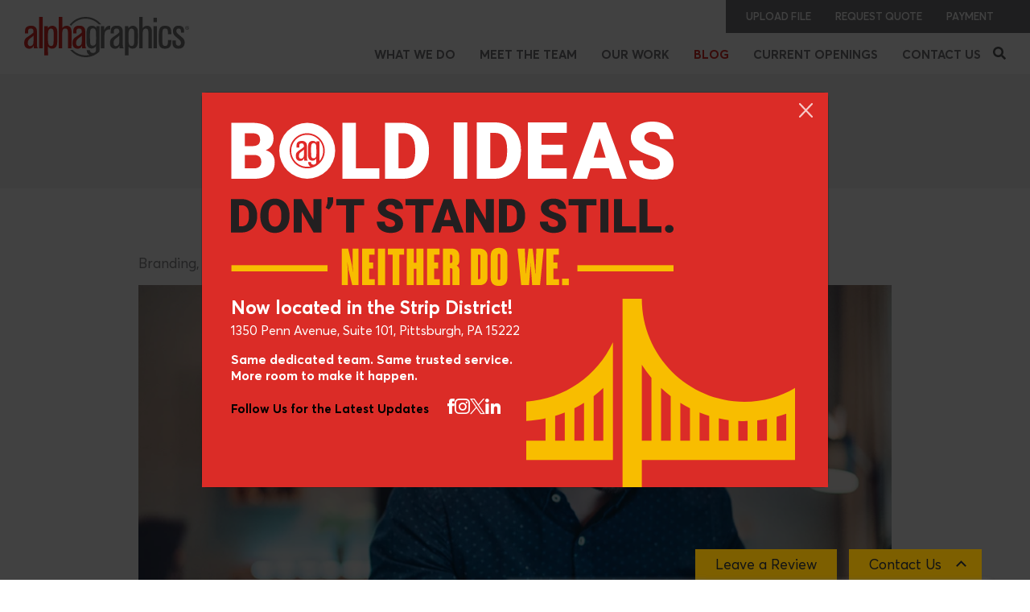

--- FILE ---
content_type: text/html; charset=UTF-8
request_url: https://agpittsburgh.com/blog/5-tips-to-amp-up-your-virtual-sales-meetings
body_size: 10880
content:
<!doctype html>
<html lang="en">

<head>
    <meta charset="utf-8">
    <meta http-equiv="X-UA-Compatible" content="IE=edge,chrome=1">
    <meta name="viewport" content="width=device-width, initial-scale=1, shrink-to-fit=no">
    <meta name="csrf-token" content="uu6XaKkxRm1Mh8X659Rl0eAdPv8bBd1rAe89qTHf">

    <title>5 Tips to Amp Up Your Virtual Sales Meetings | AlphaGraphics Pittsburgh</title>
<meta name="description" content="Elevate Your Virtual Sales Meetings: Discover 5 expert tips to boost engagement, build rapport, and close deals effectively. Unlock success in our blog post!" />
<meta property="og:type" content="website" />
<meta property="og:title" content="5 Tips to Amp Up Your Virtual Sales Meetings" />
<meta property="og:description" content="Elevate Your Virtual Sales Meetings: Discover 5 expert tips to boost engagement, build rapport, and close deals effectively. Unlock success in our blog post!" />
<meta property="og:url" content="https://agpittsburgh.com/blog/5-tips-to-amp-up-your-virtual-sales-meetings" />
<meta property="og:site_name" content="AlphaGraphics Pittsburgh" />
<meta property="og:locale" content="en_US" />
<meta name="twitter:card" content="summary_large_image" />
<meta name="twitter:title" content="5 Tips to Amp Up Your Virtual Sales Meetings" />
<meta name="twitter:description" content="Elevate Your Virtual Sales Meetings: Discover 5 expert tips to boost engagement, build rapport, and close deals effectively. Unlock success in our blog post!" />
<link href="https://agpittsburgh.com" rel="home" />
<link href="https://agpittsburgh.com/blog/5-tips-to-amp-up-your-virtual-sales-meetings" rel="canonical" />
<link type="text/plain" rel="author" href="https://agpittsburgh.com/humans.txt" />

    <script type="application/ld+json">
  [
    {
      "@context": "https://schema.org",
      "@type": "WebSite",
      "@id": "https://agpittsburgh.com/#website",
      "url": "https://agpittsburgh.com/",
      "name": "AlphaGraphics Pittsburgh",
      "inLanguage": "en-US",
      "publisher": {
        "@id": "https://agpittsburgh.com/#organization"
      },
      "potentialAction": {
        "@type": "SearchAction",
        "target": "https://agpittsburgh.com/search-results?q={search_term_string}",
        "query-input": "required name=search_term_string"
      }
    },
    {
      "@context": "https://schema.org",
      "@type": [
        "Organization",
        "LocalBusiness",
        "ProfessionalService"
      ],
      "@id": "https://agpittsburgh.com/#organization",
      "name": "AlphaGraphics Pittsburgh",
      "url": "https://agpittsburgh.com/",
      "slogan": "Get Noticed. Get Business.",
      "telephone": "+1-412-261-1300",
      "faxNumber": "+1-412-261-3277",
      "logo": {
        "@type": "ImageObject",
        "url": "https://agpittsburgh.com/img/home/banner-25-years.svg"
      },
      "image": {
        "@type": "ImageObject",
        "url": "https://agpittsburgh.com/img/home/banner-25-years.svg"
      },
      "address": {
        "@type": "PostalAddress",
        "streetAddress": "814 Penn Avenue",
        "addressLocality": "Pittsburgh",
        "addressRegion": "PA",
        "postalCode": "15222",
        "addressCountry": "US"
      },
      "openingHoursSpecification": [
        {
          "@type": "OpeningHoursSpecification",
          "dayOfWeek": "Monday",
          "opens": "08:30",
          "closes": "17:30"
        },
        {
          "@type": "OpeningHoursSpecification",
          "dayOfWeek": "Tuesday",
          "opens": "08:30",
          "closes": "17:30"
        },
        {
          "@type": "OpeningHoursSpecification",
          "dayOfWeek": "Wednesday",
          "opens": "08:30",
          "closes": "17:30"
        },
        {
          "@type": "OpeningHoursSpecification",
          "dayOfWeek": "Thursday",
          "opens": "08:30",
          "closes": "17:30"
        },
        {
          "@type": "OpeningHoursSpecification",
          "dayOfWeek": "Friday",
          "opens": "08:30",
          "closes": "17:30"
        },
        {
          "@type": "OpeningHoursSpecification",
          "dayOfWeek": "Saturday",
          "opens": "00:00",
          "closes": "00:00"
        },
        {
          "@type": "OpeningHoursSpecification",
          "dayOfWeek": "Sunday",
          "opens": "00:00",
          "closes": "00:00"
        }
      ],
      "sameAs": [
        "https://www.facebook.com/AlphaGraphicsPittsburgh/",
        "https://www.instagram.com/agpittsburgh",
        "https://x.com/agPittsburgh",
        "https://www.instagram.com/agpittsburgh"
      ],
      "areaServed": [
        {
          "@type": "City",
          "name": "Pittsburgh"
        },
        {
          "@type": "AdministrativeArea",
          "name": "Pennsylvania"
        },
        {
          "@type": "Country",
          "name": "United States"
        }
      ],
      "contactPoint": [
        {
          "@type": "ContactPoint",
          "contactType": "sales",
          "telephone": "+1-412-261-1300",
          "availableLanguage": [
            "English"
          ]
        }
      ]
    }
  ]
</script>

    
  <script type="application/ld+json">
{
  "@context": "https://schema.org",
  "@graph": [
    {
      "@type": "WebPage",
      "@id": "https://agpittsburgh.com/blog/5-tips-to-amp-up-your-virtual-sales-meetings#webpage",
      "url": "https://agpittsburgh.com/blog/5-tips-to-amp-up-your-virtual-sales-meetings",
      "name": "5 Tips to Amp Up Your Virtual Sales Meetings",
      "isPartOf": {
        "@id": "https://agpittsburgh.com/#website"
      },
      "about": {
        "@id": "https://agpittsburgh.com/#organization"
      },
      "primaryImageOfPage": {
        "@type": "ImageObject",
        "url": "https://agpittsburgh.com/img/home/banner-25-years.svg"
      }
    },
    {
      "@type": "BreadcrumbList",
      "@id": "https://agpittsburgh.com/blog/5-tips-to-amp-up-your-virtual-sales-meetings#breadcrumb",
      "itemListElement": [
        {
          "@type": "ListItem",
          "position": 1,
          "name": "Home",
          "item": "https://agpittsburgh.com/"
        },
        {
          "@type": "ListItem",
          "position": 2,
          "name": "Blog",
          "item": "https://agpittsburgh.com/blog"
        },
        {
          "@type": "ListItem",
          "position": 3,
          "name": "5 Tips to Amp Up Your Virtual Sales Meetings",
          "item": "https://agpittsburgh.com/blog/5-tips-to-amp-up-your-virtual-sales-meetings"
        }
      ]
    },
    {
      "@type": "BlogPosting",
      "@id": "https://agpittsburgh.com/blog/5-tips-to-amp-up-your-virtual-sales-meetings#article",
      "mainEntityOfPage": {
        "@type": "WebPage",
        "@id": "https://agpittsburgh.com/blog/5-tips-to-amp-up-your-virtual-sales-meetings"
      },
      "headline": "D5 Tips to Amp Up Your Virtual Sales Meetings",
      "author": {
        "@type": "Organization",
        "@id": "https://agpittsburgh.com/#organization"
      },
      "datePublished": "2022-07-13",
      "dateModified": "2022-07-13",
      "publisher": {
        "@type": "Organization",
        "@id": "https://agpittsburgh.com/#organization"
      },
      "image": {
        "@type": "ImageObject",
        "url": "https://agpittsburgh.com/img/home/banner-25-years.svg"
      }
    }
  ]
}
</script>





    
    
        <meta name="robots" content=" noindex ">
    


    <link rel="stylesheet" href="/css/app.css?id=17cf364e55f406df170ee903de74df4f">

    <!-- Google Tag Manager -->
<script>(function(w,d,s,l,i){w[l]=w[l]||[];w[l].push({'gtm.start':
new Date().getTime(),event:'gtm.js'});var f=d.getElementsByTagName(s)[0],
j=d.createElement(s),dl=l!='dataLayer'?'&l='+l:'';j.async=true;j.src=
'https://www.googletagmanager.com/gtm.js?id='+i+dl;f.parentNode.insertBefore(j,f);
})(window,document,'script','dataLayer','GTM-PXNPKDJ');</script>
<!-- End Google Tag Manager -->

<!-- Google Tag Manager -->
<script>(function(w,d,s,l,i){w[l]=w[l]||[];w[l].push({'gtm.start':
new Date().getTime(),event:'gtm.js'});var f=d.getElementsByTagName(s)[0],
j=d.createElement(s),dl=l!='dataLayer'?'&l='+l:'';j.async=true;j.src=
'https://www.googletagmanager.com/gtm.js?id='+i+dl;f.parentNode.insertBefore(j,f);
})(window,document,'script','dataLayer','GTM-T2BBHHM');</script>
<!-- End Google Tag Manager -->

<!-- Global site tag (gtag.js) - Google Analytics -->
<script async src="https://www.googletagmanager.com/gtag/js?id=UA-9976834-1"></script>
<script>
  window.dataLayer = window.dataLayer || [];
  function gtag(){dataLayer.push(arguments);}
  gtag('js', new Date());
  gtag('config', 'UA-9976834-1');
</script>

<!-- Global site tag (gtag.js) - Google Analytics -->
<script async src="https://www.googletagmanager.com/gtag/js?id=UA-96087480-1"></script>
<script>
  window.dataLayer = window.dataLayer || [];
  function gtag(){dataLayer.push(arguments);}
  gtag('js', new Date());
  gtag('config', 'UA-96087480-1');
</script>

<!-- Global site tag (gtag.js) - Google Ads: 688422596 -->
<script async src="https://www.googletagmanager.com/gtag/js?id=AW-688422596"></script>
<script> 
  window.dataLayer = window.dataLayer || []; 
  function gtag(){dataLayer.push(arguments);} 
  gtag('js', new Date()); 
  gtag('config', 'AW-688422596'); 
</script>

<!-- Hotjar Tracking Code for https://agpittsburgh.com/ -->
<script>
	(function(h,o,t,j,a,r){
		h.hj=h.hj||function(){(h.hj.q=h.hj.q||[]).push(arguments)};
		h._hjSettings={hjid:1664779,hjsv:6};
		a=o.getElementsByTagName('head')[0];
		r=o.createElement('script');r.async=1;
		r.src=t+h._hjSettings.hjid+j+h._hjSettings.hjsv;
		a.appendChild(r);
	})(window,document,'https://static.hotjar.com/c/hotjar-','.js?sv=');
</script>

<!-- What Converts -->
<script src="//s.ksrndkehqnwntyxlhgto.com/122744.js"></script>

    

</head>

<body class=" page-blog blog-post ">

    <!-- Google Tag Manager (noscript) -->
<noscript><iframe src="https://www.googletagmanager.com/ns.html?id=GTM-PXNPKDJ"
height="0" width="0" style="display:none;visibility:hidden"></iframe></noscript>
<!-- End Google Tag Manager (noscript) -->

<!-- Google Tag Manager (noscript) -->
<noscript><iframe src="https://www.googletagmanager.com/ns.html?id=GTM-T2BBHHM"
height="0" width="0" style="display:none;visibility:hidden"></iframe></noscript>
<!-- End Google Tag Manager (noscript) -->

    
        <nav id="app-nav-mobile" style="display: none;">
    <button type="button" class="close-icon" aria-label="Close" aria-controls="app-nav-mobile">
        <span aria-hidden="true">&times;</span>
    </button>
    
    <a href="/" class="logo" aria-label="AlphaGraphics"></a>
    
    <ul class="nav">
    
        <li class="nav-item">
        
            <a href="/what-we-do" class="nav-link">What We Do</a>
        
            
            
          
            
                <ul class="nav sub-nav">
                    
                    <li class="nav-item">
                        <a href="/what-we-do/marketing-strategy" class="nav-link">Marketing Strategy</a>
                    </li>
                    
                    <li class="nav-item">
                        <a href="/what-we-do/branding-design" class="nav-link">Branding & Design</a>
                    </li>
                    
                    <li class="nav-item">
                        <a href="/what-we-do/signage-displays" class="nav-link">Signage & Displays</a>
                    </li>
                    
                    <li class="nav-item">
                        <a href="/what-we-do/digital-marketing" class="nav-link">Digital Marketing</a>
                    </li>
                    
                    <li class="nav-item">
                        <a href="/what-we-do/printing" class="nav-link">Printing</a>
                    </li>
                    
                    <li class="nav-item">
                        <a href="/what-we-do/direct-mail" class="nav-link">Direct Mail</a>
                    </li>
                    
                </ul>
            
        </li>
    
        <li class="nav-item">
        
            <a href="/meet-the-team" class="nav-link">Meet the Team</a>
        
            
            
          
            
        </li>
    
        <li class="nav-item">
        
            <span class="nav-link">Our Work</span>
        
            
            
                <ul class="nav sub-nav">
                    
        <li class="nav-item">
        
            <a href="/our-work/creative" class="nav-link">Creative</a>
        
            
            
          
            
        </li>
    
        <li class="nav-item">
        
            <a href="/our-work/print" class="nav-link">Print</a>
        
            
            
          
            
        </li>
    
        <li class="nav-item">
        
            <a href="/our-work/signage" class="nav-link">Signage</a>
        
            
            
          
            
        </li>
    
                </ul>
            
          
            
        </li>
    
        <li class="nav-item">
        
            <a href="/blog" class="nav-link">Blog</a>
        
            
            
          
            
        </li>
    
        <li class="nav-item">
        
            <a href="/current-openings" class="nav-link">Current Openings</a>
        
            
            
          
            
        </li>
    
        <li class="nav-item">
        
            <a href="/contact-us" class="nav-link">Contact Us</a>
        
            
            
          
            
        </li>
    
        <li class="nav-item"><a href="/search" class="nav-link">Search</a></li>
    </ul>
    
    <ul class="nav nav--secondary">
    
        <li class="nav-item">
            <a href="/upload-file" class="nav-link">Upload File</a>
        </li>
    
        <li class="nav-item">
            <a href="/request-quote" class="nav-link">Request Quote</a>
        </li>
    
        <li class="nav-item">
            <a href="/payment" class="nav-link">Payment</a>
        </li>
    
    </ul>
</nav>

    

    <div id="app-panel" class="app-panel">

        


        
            <header class="app-header container-fluid">
    <a href="/" class="logo" aria-label="AlphaGraphics"></a>

    <button class="nav-icon"><svg viewBox="0 0 38 26" xmlns="http://www.w3.org/2000/svg" role="presentation"><g fill="#777679"><path d="M36,4H2A2,2,0,0,1,2,0H36A2,2,0,0,1,36,4Z"/><path d="M36,15H2a2,2,0,0,1,0-4H36A2,2,0,0,1,36,15Z"/><path d="M36,26H2a2,2,0,0,1,0-4H36A2,2,0,0,1,36,26Z"/></g></svg><span class="visually-hidden">Menu</span></button>

    <nav class="app-header__navs">
        <ul class="nav app-header__utility-nav">
        
            <li class="nav-item">
                <a href="/upload-file" class="nav-link ">Upload File</a>
            </li>
        
            <li class="nav-item">
                <a href="/request-quote" class="nav-link ">Request Quote</a>
            </li>
        
            <li class="nav-item">
                <a href="/payment" class="nav-link ">Payment</a>
            </li>
        
        </ul>

        <ul class="nav app-header__global-nav">
            
                
                    <li class="nav-item">
                        <a href="/what-we-do" class="nav-link ">What We Do</a>
                

                    

                    
                        <ul class="nav">
                            
                            <li class="nav-item">
                                <a href="/what-we-do/marketing-strategy" class="nav-link text-nowrap ">Marketing Strategy</a>
                            </li>
                           
                            <li class="nav-item">
                                <a href="/what-we-do/branding-design" class="nav-link text-nowrap ">Branding & Design</a>
                            </li>
                           
                            <li class="nav-item">
                                <a href="/what-we-do/signage-displays" class="nav-link text-nowrap ">Signage & Displays</a>
                            </li>
                           
                            <li class="nav-item">
                                <a href="/what-we-do/digital-marketing" class="nav-link text-nowrap ">Digital Marketing</a>
                            </li>
                           
                            <li class="nav-item">
                                <a href="/what-we-do/printing" class="nav-link text-nowrap ">Printing</a>
                            </li>
                           
                            <li class="nav-item">
                                <a href="/what-we-do/direct-mail" class="nav-link text-nowrap ">Direct Mail</a>
                            </li>
                           
                        </ul>
                    

                </li>
            
                
                    <li class="nav-item">
                        <a href="/meet-the-team" class="nav-link ">Meet the Team</a>
                

                    

                    

                </li>
            
                
                    <li class="nav-item nav-item--placeholder">
                        <span class="nav-link ">Our Work</span>
                

                    
                        <ul class="nav">
                            
                
                    <li class="nav-item">
                        <a href="/our-work/creative" class="nav-link ">Creative</a>
                

                    

                    

                </li>
            
                
                    <li class="nav-item">
                        <a href="/our-work/print" class="nav-link ">Print</a>
                

                    

                    

                </li>
            
                
                    <li class="nav-item">
                        <a href="/our-work/signage" class="nav-link ">Signage</a>
                

                    

                    

                </li>
            
                        </ul>
                    

                    

                </li>
            
                
                    <li class="nav-item">
                        <a href="/blog" class="nav-link active">Blog</a>
                

                    

                    

                </li>
            
                
                    <li class="nav-item">
                        <a href="/current-openings" class="nav-link ">Current Openings</a>
                

                    

                    

                </li>
            
                
                    <li class="nav-item">
                        <a href="/contact-us" class="nav-link ">Contact Us</a>
                

                    

                    

                </li>
            

            <li class="nav-item nav-item--search">
                <svg class="trigger-nav-search-form" width="16" height="26" role="img" xmlns="http://www.w3.org/2000/svg" viewBox="0 0 512 512"><path fill="currentColor" d="M505 442.7L405.3 343c-4.5-4.5-10.6-7-17-7H372c27.6-35.3 44-79.7 44-128C416 93.1 322.9 0 208 0S0 93.1 0 208s93.1 208 208 208c48.3 0 92.7-16.4 128-44v16.3c0 6.4 2.5 12.5 7 17l99.7 99.7c9.4 9.4 24.6 9.4 33.9 0l28.3-28.3c9.4-9.4 9.4-24.6.1-34zM208 336c-70.7 0-128-57.2-128-128 0-70.7 57.2-128 128-128 70.7 0 128 57.2 128 128 0 70.7-57.2 128-128 128z"></path></svg>

                <div class="nav-search-form">
                    <form action="/search" method="GET">
                        <input type="text" name="q" placeholder="Enter search terms">
                        <button class="btn btn-primary btn-sm">Go</button>
                    </form>
                </div>
            </li>
        </ul>
    </nav>
</header>

        

        



<main class="app-main">
    <div class="blog-banner" role="banner">
        <div class="container mw-960px">
            <div>
                <span class="blog-banner__headline">The M<span class="text-primary">ag</span></span>
                <span class="blog-banner__subheadline">Inform. Innovate. Inspire.</span>
            </div>
        </div> <!-- .container -->
    </div> <!-- .blog-banner -->
    
    <div class="container mw-960px py-5 py-lg-7">
        <header>
            <div class="post-meta">
                <ul class="post-meta__post-tags">
                
                    <li><a href="/blog/tags/branding">Branding</a></li>
                
                    <li><a href="/blog/tags/printing">Printing</a></li>
                
                    <li><a href="/blog/tags/design">Design</a></li>
                
                    <li><a href="/blog/tags/direct-mail">Direct Mail</a></li>
                
                </ul>
                
                <div class="post-meta__sharing">
                    <div class="sharethis-inline-share-buttons"></div>
                </div>
            </div>
            
            
                <picture>
                    <source srcset="/assets/img/cache/asset/bWFpbi9pbWcvY292aWRfYmxvZ19wb3N0XzEwX2hlYWRlci5qcGc/covid_blog_post_10_header.jpg?w=960&h=500&fit=crop&fm=webp" type="image/webp">
                    <source srcset="/assets/img/cache/asset/bWFpbi9pbWcvY292aWRfYmxvZ19wb3N0XzEwX2hlYWRlci5qcGc/covid_blog_post_10_header.jpg?w=960&h=500&fit=crop">
                    <img 
                        src="/assets/img/cache/asset/bWFpbi9pbWcvY292aWRfYmxvZ19wb3N0XzEwX2hlYWRlci5qcGc/covid_blog_post_10_header.jpg?w=960&h=500&fit=crop" 
                        alt="" 
                        class="post-image"
                    >
                </picture>
            
            
            
                
                <span class="post-author">
                    By Tracy Schneider
                </span>
                
            
            
            <h1>5 Tips to Amp Up Your Virtual Sales Meetings</h1>
        </header>

        <article class="long-form">
            
        
            
                <p>Your company’s sales meetings are crucial for building business relationships and landing key customers or accounts. With the recent shift to virtual sales rather than in-person meetings, some sales teams are struggling to adjust. If your sales reps aren’t prepared to sell online, your bottom line could suffer.</p><p>Fortunately, there are easy strategies salesforces can use to transform subpar virtual sales meetings into stellar ones that make a lasting impression.</p><h2>1. Maintain your usual level of professionalism</h2><p>Sales meetings help to establish a foundation of trust and professionalism between your company and your potential customer, but this is not as easily done in the virtual environment. However, it’s imperative that your team maintain the same level of professionalism in an online meeting as you would in person. Just because you’re hosting a meeting from your living room doesn’t mean you should act like it!</p><p>Your customers may not be able to wait in a well-decorated lobby, but you can set up a virtual waiting room. This allows your team to get the meeting ready before letting attendees join. Once the meeting starts, encourage everyone to turn their cameras on, so all participants can see each other’s faces and interact on a more personal level. Of course, your sales team should be careful to create a professional atmosphere with a clean background and business-appropriate attire.</p><p>Because it’s not easy to distribute an agenda or sales materials while a virtual meeting is in progress, distribute these items ahead of time. Begin the meeting by ensuring everyone has access to them. After the meeting is over, make sure to distribute notes, minutes, action items, or a thank you follow-up to the participants.</p><h2>2. Create virtual brand moments</h2><p>Without meeting in your office, it can be challenging to create brand moments that speak to your business’s culture and customer experience. You’ll need to implement virtual-friendly strategies that infuse branding into your sales presentation to help bolster that awareness. Every touchpoint you have with the prospective customer before, during, and after the meeting should incorporate elements of your brand and messages.</p><p>First and foremost, your meeting should maintain a <a href="https://agpittsburgh.com/what-we-do/branding-design">cohesive brand experience</a>. Take care to use the appropriate colors, fonts, tone, style, and messages for your brand.</p><p>Also try to find ways to incorporate branding wherever you can. Obviously, your branding should be prominent on presentation slides, but consider other, more unique strategies too. Your sales team could use <a href="https://agpittsburgh.com/what-we-do/signage-displays">matching branded backdrops</a> or wear branded apparel to create a sense of cohesion. All pre- and post-meeting communications should also provide a reminder of your brand.</p><h2>3. Consider how you deliver sales materials</h2><p><a href="https://agpittsburgh.com/what-we-do/branding-design">Eye-catching and informative sales materials</a> are key to showcasing your products and services in a tangible way. When hosting virtual meetings, you aren’t able to physically pass these materials out yourself. But that doesn’t mean you can’t still provide them!</p><p>If your materials are best provided in physical format, <a href="https://agpittsburgh.com/what-we-do/direct-mail">mail</a> them to the customer in advance of the meeting. If you plan to utilize digital materials, don’t just attach them to an email—find a creative way to deliver the materials and make the customer feel special.</p><p>No matter what format you choose, make your sales materials an experience for the customer to look through. Digital materials should feel like opening a creative e-card. They might contain flip books, professional portfolios, and interactive websites that encourage customer engagement.</p><p>Mailed <a href="https://agpittsburgh.com/what-we-do/printing">physical materials</a> should make customers feel like they’re opening a gift box. Pay close attention to how the items are packaged—incorporating your branding here as well—and what materials are inside, such as a printed agenda and <a href="https://agpittsburgh.com/what-we-do/branding-design">professionally designed</a> and <a href="https://agpittsburgh.com/what-we-do/printing">bound folders, informative leaflets, or catalogs</a>.</p><h2>4. Make the customer feel special</h2><p>Virtual meetings are impersonal by nature—it’s just not the same as sitting across a table from someone and holding a conversation. In order to break through distractions and the virtual divide, put an emphasis on making your customer feel special. Ensure they leave your meeting feeling like they were well taken care of.</p><p>Thanks to technology and mail, you can extend your usual in-person meeting perks to virtual participants. If you’re hosting a lunch or coffee meeting that you’d normally cater, go the extra mile by sending a gift card for food or even deliver food to the customer!</p><p>Inside your package of printed sales materials, you can also include branded goodies and other freebies, including notepads, pens, stickers, or even apparel. All of these things help you stand out from others who might conduct a run-of-the-mill virtual meeting.</p><h2>5. Work closely with IT</h2><p>Few things are more frustrating during a professional meeting than technical issues. Audio/visual hiccups may not just be annoying to your customer—they have the potential to completely ruin the meeting.</p><p>Before your meeting, hold a practice session with your IT team to ensure the virtual waiting room, internet connection, audio, and video components and presentation all work as planned. Get familiar with the technology, so you aren’t fumbling to go to the next slide or switch from the presentation to your personal video feed.</p><p>Once the meeting starts, ask IT to sit in or be readily available to assist with technical issues. This ensures that they can address problems immediately, rather than have your customers sit in uncomfortable silence while your team tries to fix things.</p><h2>Unlock your potential through virtual sales</h2><p>Virtual sales meetings don’t have to be difficult; they’re merely different. There are many ways to ensure your virtual meeting is just as engaging and hard-hitting as a face-to-face meeting. You just have to take the time to make a plan and put it into action!</p>

            
        
            
            <div class="post-date">
                <span class="text-uppercase">Published:</span> July 22, 2020
            </div>
        </article>
        
        <footer class="post-footer">
            <h2 class="post-footer__headline">Ways to Share!</h2>
            
            <div class="sharethis-inline-share-buttons"></div>
            
            
                
                    <h2 class="post-footer__headline post-footer__headline--underline text-uppercase mt-6">Suggested for You</h2>
                    <div class="blog__index blog__index--sm">
                    
                        <article class="index__post index__post--sm blog-post">
    <a href="/blog/cut-through-the-noise-with-print-marketing" class="index__post-link">

    
        <picture>
            <source srcset="/assets/img/cache/asset/bWFpbi9pbWcvY292aWRfYmxvZ19wb3N0XzlfaGVhZGVyLmpwZw/covid_blog_post_9_header.jpg?w=350&h=350&fit=crop-51-29-1&fm=webp" type="image/webp">
            <img 
                src="/assets/img/cache/asset/bWFpbi9pbWcvY292aWRfYmxvZ19wb3N0XzlfaGVhZGVyLmpwZw/covid_blog_post_9_header.jpg?w=350&h=350&fit=crop-51-29-1" 
                alt="" 
                class="index__post-image"
            >
        </picture>
    

        <time class="index__post-date" datetime="2020-06-25">
            Jun 25
        </time>
        <h2 class="index__post-headline">Cut Through the Noise with Print Marketing</h2>
    </a>

 
    <ul class="index__post-tags">
    
        <li><a href="/blog/tags/printing">Printing</a></li>
    
    </ul>

</article>

                    
                        <article class="index__post index__post--sm blog-post">
    <a href="/blog/explore-the-outdoors" class="index__post-link">

    
        <picture>
            <source srcset="/assets/img/cache/asset/bWFpbi9pbWcvY292aWRfYmxvZ19wb3N0XzhfaGVhZGVyLmpwZw/covid_blog_post_8_header.jpg?w=350&h=350&fit=crop-69-35-1&fm=webp" type="image/webp">
            <img 
                src="/assets/img/cache/asset/bWFpbi9pbWcvY292aWRfYmxvZ19wb3N0XzhfaGVhZGVyLmpwZw/covid_blog_post_8_header.jpg?w=350&h=350&fit=crop-69-35-1" 
                alt="" 
                class="index__post-image"
            >
        </picture>
    

        <time class="index__post-date" datetime="2020-06-18">
            Jun 18
        </time>
        <h2 class="index__post-headline">Explore the Outdoors! 8 Outdoor Activities That Are Good for Your Family’s Mind and Body</h2>
    </a>


</article>

                    
                        <article class="index__post index__post--sm blog-post">
    <a href="/blog/maintaining-business-culture-in-the-new-normal" class="index__post-link">

    
        <picture>
            <source srcset="/assets/img/cache/asset/bWFpbi9pbWcvY292aWRfYmxvZ19wb3N0XzdfaGVhZGVyLmpwZw/covid_blog_post_7_header.jpg?w=350&h=350&fit=crop-52-24-1&fm=webp" type="image/webp">
            <img 
                src="/assets/img/cache/asset/bWFpbi9pbWcvY292aWRfYmxvZ19wb3N0XzdfaGVhZGVyLmpwZw/covid_blog_post_7_header.jpg?w=350&h=350&fit=crop-52-24-1" 
                alt="" 
                class="index__post-image"
            >
        </picture>
    

        <time class="index__post-date" datetime="2020-06-08">
            Jun 8
        </time>
        <h2 class="index__post-headline">Maintaining Your Business’s Culture in the New Normal</h2>
    </a>


</article>

                    
                        <div class="index__post index__post--sm index__post--placeholder"></div>
                    </div>
                
            
        </footer>
    </div> <!-- .container -->
</main>




        
            <footer class="app-footer container-fluid">
    <div class="app-footer__upper">
        <div class="app-footer__tel">
            T 412 261 1300<br>
            F 412 261 3277
        </div>

        <div class="app-footer__social">
            <span class="app-footer__tagline">Get Noticed. <strong>Get Business.</strong></span>
            <ul class="nav">
                <li><a href="https://www.facebook.com/AlphaGraphicsPittsburgh/" target="_blank" title="Facebook"><i class="icon-facebook" aria-hidden="true"></i></a></li>
                <li><a href="https://www.instagram.com/agpittsburgh" target="_blank" title="Instagram"><i class="icon-instagram" aria-hidden="true"></i></a></li>
                <li><a href="https://www.x.com/agPittsburgh" target="_blank" title="X / Twitter"><i class="icon-x" aria-hidden="true"></i></a></li>
                <li><a href="https://www.linkedin.com/company/alphagraphics-pittsburgh" target="_blank" title="LinkedIn"><i class="icon-linkedin" aria-hidden="true"></i></a></li>
            </ul>
        </div>

        <address class="app-footer__address">
            1350 Penn Avenue, Suite 101<br>
            Pittsburgh, PA 15222
        </address>
    </div> <!-- .app-footer__upper -->

    <div class="app-footer__lower">
        <span class="app-footer__legal">&copy; 2018-26 AlphaGraphics</span>

        <nav class="app-footer__nav">
            <ul class="nav">
            
                <li class="nav-item">
                    <a href="/accolades" class="nav-link">Accolades</a>
                </li>
            
                <li class="nav-item">
                    <a href="/resources" class="nav-link">Resources</a>
                </li>
            
            </ul>
        </nav>
    </div> <!-- .app-footer__lower -->

    <div class="mt-4 lh-sm">
        <small>AlphaGraphics utilizes FSC, SFI, and Recycled materials and follows environmental best practices for purchasing as well as waste management. As a company, we also contribute to sustainability by being active in the Pittsburgh Parks Conservancy fundraising efforts and by representing ourselves on the Board and as Volunteers on the Pittsburgh Downtown Partnership.</small>
    </div>
</footer>

        

        <button class="scroll-to-top" title="Scroll up">
            <svg aria-hidden="true" focusable="false" role="img" xmlns="http://www.w3.org/2000/svg" viewBox="0 0 448 512"><path fill="currentColor" d="M0 432V80c0-26.51 21.49-48 48-48h352c26.51 0 48 21.49 48 48v352c0 26.51-21.49 48-48 48H48c-26.51 0-48-21.49-48-48zm207.029-281.941L71.515 285.573c-9.373 9.373-9.373 24.569 0 33.941l16.971 16.971c9.373 9.373 24.569 9.373 33.941 0L224 234.912l101.573 101.574c9.373 9.373 24.569 9.373 33.941 0l16.971-16.971c9.373-9.373 9.373-24.569 0-33.941L240.971 150.059c-9.373-9.373-24.569-9.373-33.942 0z"></path></svg>
        </button>
    </div>

    
    
        <button class="fixed-btn fixed-btn--form btn fixed-form-trigger" aria-controls="fixed-form">Contact Us</button>

<div class="fixed-form" id="fixed-form">
    <button class="close-icon fixed-form-trigger-closed" aria-label="Close" aria-controls="fixed-form">
        <span aria-hidden="true">&times;</span>
    </button>

    
        <form method="POST" action="https://agpittsburgh.com/!/forms/contact"><input type="hidden" name="_token" value="uu6XaKkxRm1Mh8X659Rl0eAdPv8bBd1rAe89qTHf" autocomplete="off">
            <input type="hidden" name="source_url" value="/blog/5-tips-to-amp-up-your-virtual-sales-meetings">

            

            

            <div class="pe-4">
                <p>Need help with your next project? Let’s get started!</p>
            </div>

            <div class="row g-3 mb-3">
                <div class="col-md-6">
                    <label for="fixed-form-first_name">First Name <span>*</span></label>
                    <input type="text" name="first_name" id="fixed-form-first_name" value="" class="form-control" required>
                </div>

                <div class="col-md-6">
                    <label for="fixed-form-last_name">Last Name <span>*</span></label>
                    <input type="text" name="last_name" id="fixed-form-last_name" value="" class="form-control" required>
                </div>
            </div> <!-- .row -->

            <div class="row g-3 mb-3">
                <div class="col-md-6">
                    <label for="fixed-form-email">Email <span>*</span></label>
                    <input type="email" name="email" id="fixed-form-email"  value="" class="form-control" required>
                </div>

                <div class="col-md-6">
                    <label for="fixed-form-phone">Phone <span>*</span></label>
                    <input type="tel" name="phone" id="fixed-form-phone" value="" class="form-control" required>
                </div>
            </div> <!-- .row -->

            <div class="row g-3 mb-3">
                <div class="col-md-12">
                    <label>Which services are you most interested in? <span>*</span></label>
                    <div class="row gx-3">

                    
                        <div class="col-6">
                            <div class="form-check">
                                <input type="checkbox" name="services[]" id="fixed-form-service-5bf812b8-33e7-47b5-a49d-4c27197650aa" value="Marketing Strategy" class="form-check-input"> 
                                <label for="fixed-form-service-5bf812b8-33e7-47b5-a49d-4c27197650aa" class="form-check-label">Marketing Strategy</label>
                            </div>
                        </div>
                    
                        <div class="col-6">
                            <div class="form-check">
                                <input type="checkbox" name="services[]" id="fixed-form-service-56d845b0-b99e-48ff-86e9-87d696503944" value="Branding & Design" class="form-check-input"> 
                                <label for="fixed-form-service-56d845b0-b99e-48ff-86e9-87d696503944" class="form-check-label">Branding & Design</label>
                            </div>
                        </div>
                    
                        <div class="col-6">
                            <div class="form-check">
                                <input type="checkbox" name="services[]" id="fixed-form-service-05e2ee1a-8f99-42d2-8777-a315fb7aa907" value="Signage & Displays" class="form-check-input"> 
                                <label for="fixed-form-service-05e2ee1a-8f99-42d2-8777-a315fb7aa907" class="form-check-label">Signage & Displays</label>
                            </div>
                        </div>
                    
                        <div class="col-6">
                            <div class="form-check">
                                <input type="checkbox" name="services[]" id="fixed-form-service-4674f4b9-7689-40b2-9c9d-8bbe05ff4e82" value="Digital Marketing" class="form-check-input"> 
                                <label for="fixed-form-service-4674f4b9-7689-40b2-9c9d-8bbe05ff4e82" class="form-check-label">Digital Marketing</label>
                            </div>
                        </div>
                    
                        <div class="col-6">
                            <div class="form-check">
                                <input type="checkbox" name="services[]" id="fixed-form-service-37112c65-509f-48ed-8dfc-722e90d1191e" value="Printing" class="form-check-input"> 
                                <label for="fixed-form-service-37112c65-509f-48ed-8dfc-722e90d1191e" class="form-check-label">Printing</label>
                            </div>
                        </div>
                    
                        <div class="col-6">
                            <div class="form-check">
                                <input type="checkbox" name="services[]" id="fixed-form-service-bb25df7b-4bdb-41d8-b354-a4381ca1206f" value="Direct Mail" class="form-check-input"> 
                                <label for="fixed-form-service-bb25df7b-4bdb-41d8-b354-a4381ca1206f" class="form-check-label">Direct Mail</label>
                            </div>
                        </div>
                    

                    </div> <!-- .row -->
                </div>
            </div> <!-- .row -->

            <div class="row g-3 mb-3">
                <div class="col-12">
                    <label for="fixed-form-comments">Comments / Questions</label>
                    <textarea name="comments" id="fixed-form-comments" class="form-control"></textarea>
                </div>
            </div> <!-- .row -->

            <input type="text" name="website" class="form-hp">

            <div class="mb-3">
                    <div class="g-recaptcha" data-sitekey="6Ld-7pMaAAAAAPGV1DKL4VCmlFx9r5W18WOEBfXf"></div>
            </div>

            <button type="submit" class="btn btn-primary btn-submit">Submit</button> 

            <button type="button" class="btn-light btn-sm ms-3 fixed-form-trigger-closed" aria-controls="fixed-form">Cancel</button>
        </form>
    
</div>

    

    
        <div class="modal fade" id="modal-bold-ideas" tabindex="-1" aria-labelledby="modal-bold-ideas-headline" aria-hidden="true">
  <div class="modal-dialog modal-dialog-centered">
    <div class="modal-content">
      <button type="button" class="btn-close" data-bs-dismiss="modal" aria-label="Close"></button>
      <div class="modal-body">
        <div class="modal-body__upper">
          <img src="/assets/main/img/modals/bold-ideas-dont-stand-still.svg" alt="Bold Ideas Don’t Stand Still. Neither Do We.">
        </div>

        <div class="modal-body__lower">
          <div class="lower__content">
            <h2 class="content__headline" id="modal-bold-ideas-headline">Now located in the Strip District!</h2>

            <div class="content__text">
              <p>1350 Penn Avenue, Suite 101, Pittsburgh, PA 15222</p><p><strong>Same dedicated team. Same trusted service.<br>More room to make it happen.</strong></p>
            </div>

            <div class="content__social-links">
              <span class="social-links__label">Follow Us for the Latest Updates</span>
              <ul class="social-links__links">
                <li><a href="https://www.facebook.com/AlphaGraphicsPittsburgh/" target="_blank" title="Facebook"><i class="icon-facebook" aria-hidden="true"></i></a></li>
                <li><a href="https://www.instagram.com/agpittsburgh" target="_blank" title="Instagram"><i class="icon-instagram" aria-hidden="true"></i></a></li>
                <li><a href="https://twitter.com/agPittsburgh" target="_blank" title="X / Twitter"><i class="icon-x" aria-hidden="true"></i></a></li>
                <li><a href="https://www.linkedin.com/company/alphagraphics-pittsburgh" target="_blank" title="LinkedIn"><i class="icon-linkedin" aria-hidden="true"></i></a></li>
              </ul>
            </div>
          </div>
          <div class="lower__bridge">
            <img src="/assets/main/img/modals/bold-ideas-bridge.svg" alt="">
          </div>
        </div>
      </div>
    </div>
  </div>
</div>

    

    <a href="https://www.google.com/search?q=AlphaGraphics+in+the+Cultural+District+Reviews&sca_esv=e959774ba9715974&rlz=1C5CHFA_enUS917US918&biw=1587&bih=1082&sxsrf=AE3TifM-mx12ZTWqVZoZ7SZyYnU307ZpFA%3A1748538343536&ei=55M4aIyrIO2i5NoPyP7omQU&ved=0ahUKEwjMut72lMmNAxVtEVkFHUg_OlMQ4dUDCBA&uact=5&oq=AlphaGraphics+in+the+Cultural+District+Reviews&gs_lp=[base64]&sclient=gws-wiz-serp#lrd=0x8834f157e87a0eb7:0x989dc8630b11c254,3,,,," target="_blank" class="fixed-btn fixed-btn--leave-review btn">Leave a Review</a>

    <script src="/js/app.js?id=f3d35cab35766cc35177f5b8c10a458b"></script>

    
    <script src='https://platform-api.sharethis.com/js/sharethis.js#property=5d0ccfff0e548d0012f3de66&product=inline-share-buttons' async></script>


    <!-- Segment Pixel - Think Again Self Promo 2019 Retarget Retargeting Pixel - DO NOT MODIFY -->
    <script src='https://secure.adnxs.com/seg?add=18002244&t=1'></script>
    <!-- End of Segment Pixel -->

        <script type="text/javascript">
      window.recaptchaV2 = {};
      window.recaptchaV2.siteKey = '6Ld-7pMaAAAAAPGV1DKL4VCmlFx9r5W18WOEBfXf';
      window.recaptchaV2.theme = 'light';
      window.recaptchaV2.size = 'normal';
      window.recaptchaV2.tabindex = 0;
      window.recaptchaV2.lang = 'en';
    </script>
    <script src="/vendor/statamic-recaptcha/js/recaptcha-v2.js"></script>
</body>
</html>


--- FILE ---
content_type: text/html; charset=utf-8
request_url: https://www.google.com/recaptcha/api2/anchor?ar=1&k=6Ld-7pMaAAAAAPGV1DKL4VCmlFx9r5W18WOEBfXf&co=aHR0cHM6Ly9hZ3BpdHRzYnVyZ2guY29tOjQ0Mw..&hl=en&v=PoyoqOPhxBO7pBk68S4YbpHZ&theme=light&size=normal&anchor-ms=20000&execute-ms=30000&cb=y3xg5fotlxcz
body_size: 50616
content:
<!DOCTYPE HTML><html dir="ltr" lang="en"><head><meta http-equiv="Content-Type" content="text/html; charset=UTF-8">
<meta http-equiv="X-UA-Compatible" content="IE=edge">
<title>reCAPTCHA</title>
<style type="text/css">
/* cyrillic-ext */
@font-face {
  font-family: 'Roboto';
  font-style: normal;
  font-weight: 400;
  font-stretch: 100%;
  src: url(//fonts.gstatic.com/s/roboto/v48/KFO7CnqEu92Fr1ME7kSn66aGLdTylUAMa3GUBHMdazTgWw.woff2) format('woff2');
  unicode-range: U+0460-052F, U+1C80-1C8A, U+20B4, U+2DE0-2DFF, U+A640-A69F, U+FE2E-FE2F;
}
/* cyrillic */
@font-face {
  font-family: 'Roboto';
  font-style: normal;
  font-weight: 400;
  font-stretch: 100%;
  src: url(//fonts.gstatic.com/s/roboto/v48/KFO7CnqEu92Fr1ME7kSn66aGLdTylUAMa3iUBHMdazTgWw.woff2) format('woff2');
  unicode-range: U+0301, U+0400-045F, U+0490-0491, U+04B0-04B1, U+2116;
}
/* greek-ext */
@font-face {
  font-family: 'Roboto';
  font-style: normal;
  font-weight: 400;
  font-stretch: 100%;
  src: url(//fonts.gstatic.com/s/roboto/v48/KFO7CnqEu92Fr1ME7kSn66aGLdTylUAMa3CUBHMdazTgWw.woff2) format('woff2');
  unicode-range: U+1F00-1FFF;
}
/* greek */
@font-face {
  font-family: 'Roboto';
  font-style: normal;
  font-weight: 400;
  font-stretch: 100%;
  src: url(//fonts.gstatic.com/s/roboto/v48/KFO7CnqEu92Fr1ME7kSn66aGLdTylUAMa3-UBHMdazTgWw.woff2) format('woff2');
  unicode-range: U+0370-0377, U+037A-037F, U+0384-038A, U+038C, U+038E-03A1, U+03A3-03FF;
}
/* math */
@font-face {
  font-family: 'Roboto';
  font-style: normal;
  font-weight: 400;
  font-stretch: 100%;
  src: url(//fonts.gstatic.com/s/roboto/v48/KFO7CnqEu92Fr1ME7kSn66aGLdTylUAMawCUBHMdazTgWw.woff2) format('woff2');
  unicode-range: U+0302-0303, U+0305, U+0307-0308, U+0310, U+0312, U+0315, U+031A, U+0326-0327, U+032C, U+032F-0330, U+0332-0333, U+0338, U+033A, U+0346, U+034D, U+0391-03A1, U+03A3-03A9, U+03B1-03C9, U+03D1, U+03D5-03D6, U+03F0-03F1, U+03F4-03F5, U+2016-2017, U+2034-2038, U+203C, U+2040, U+2043, U+2047, U+2050, U+2057, U+205F, U+2070-2071, U+2074-208E, U+2090-209C, U+20D0-20DC, U+20E1, U+20E5-20EF, U+2100-2112, U+2114-2115, U+2117-2121, U+2123-214F, U+2190, U+2192, U+2194-21AE, U+21B0-21E5, U+21F1-21F2, U+21F4-2211, U+2213-2214, U+2216-22FF, U+2308-230B, U+2310, U+2319, U+231C-2321, U+2336-237A, U+237C, U+2395, U+239B-23B7, U+23D0, U+23DC-23E1, U+2474-2475, U+25AF, U+25B3, U+25B7, U+25BD, U+25C1, U+25CA, U+25CC, U+25FB, U+266D-266F, U+27C0-27FF, U+2900-2AFF, U+2B0E-2B11, U+2B30-2B4C, U+2BFE, U+3030, U+FF5B, U+FF5D, U+1D400-1D7FF, U+1EE00-1EEFF;
}
/* symbols */
@font-face {
  font-family: 'Roboto';
  font-style: normal;
  font-weight: 400;
  font-stretch: 100%;
  src: url(//fonts.gstatic.com/s/roboto/v48/KFO7CnqEu92Fr1ME7kSn66aGLdTylUAMaxKUBHMdazTgWw.woff2) format('woff2');
  unicode-range: U+0001-000C, U+000E-001F, U+007F-009F, U+20DD-20E0, U+20E2-20E4, U+2150-218F, U+2190, U+2192, U+2194-2199, U+21AF, U+21E6-21F0, U+21F3, U+2218-2219, U+2299, U+22C4-22C6, U+2300-243F, U+2440-244A, U+2460-24FF, U+25A0-27BF, U+2800-28FF, U+2921-2922, U+2981, U+29BF, U+29EB, U+2B00-2BFF, U+4DC0-4DFF, U+FFF9-FFFB, U+10140-1018E, U+10190-1019C, U+101A0, U+101D0-101FD, U+102E0-102FB, U+10E60-10E7E, U+1D2C0-1D2D3, U+1D2E0-1D37F, U+1F000-1F0FF, U+1F100-1F1AD, U+1F1E6-1F1FF, U+1F30D-1F30F, U+1F315, U+1F31C, U+1F31E, U+1F320-1F32C, U+1F336, U+1F378, U+1F37D, U+1F382, U+1F393-1F39F, U+1F3A7-1F3A8, U+1F3AC-1F3AF, U+1F3C2, U+1F3C4-1F3C6, U+1F3CA-1F3CE, U+1F3D4-1F3E0, U+1F3ED, U+1F3F1-1F3F3, U+1F3F5-1F3F7, U+1F408, U+1F415, U+1F41F, U+1F426, U+1F43F, U+1F441-1F442, U+1F444, U+1F446-1F449, U+1F44C-1F44E, U+1F453, U+1F46A, U+1F47D, U+1F4A3, U+1F4B0, U+1F4B3, U+1F4B9, U+1F4BB, U+1F4BF, U+1F4C8-1F4CB, U+1F4D6, U+1F4DA, U+1F4DF, U+1F4E3-1F4E6, U+1F4EA-1F4ED, U+1F4F7, U+1F4F9-1F4FB, U+1F4FD-1F4FE, U+1F503, U+1F507-1F50B, U+1F50D, U+1F512-1F513, U+1F53E-1F54A, U+1F54F-1F5FA, U+1F610, U+1F650-1F67F, U+1F687, U+1F68D, U+1F691, U+1F694, U+1F698, U+1F6AD, U+1F6B2, U+1F6B9-1F6BA, U+1F6BC, U+1F6C6-1F6CF, U+1F6D3-1F6D7, U+1F6E0-1F6EA, U+1F6F0-1F6F3, U+1F6F7-1F6FC, U+1F700-1F7FF, U+1F800-1F80B, U+1F810-1F847, U+1F850-1F859, U+1F860-1F887, U+1F890-1F8AD, U+1F8B0-1F8BB, U+1F8C0-1F8C1, U+1F900-1F90B, U+1F93B, U+1F946, U+1F984, U+1F996, U+1F9E9, U+1FA00-1FA6F, U+1FA70-1FA7C, U+1FA80-1FA89, U+1FA8F-1FAC6, U+1FACE-1FADC, U+1FADF-1FAE9, U+1FAF0-1FAF8, U+1FB00-1FBFF;
}
/* vietnamese */
@font-face {
  font-family: 'Roboto';
  font-style: normal;
  font-weight: 400;
  font-stretch: 100%;
  src: url(//fonts.gstatic.com/s/roboto/v48/KFO7CnqEu92Fr1ME7kSn66aGLdTylUAMa3OUBHMdazTgWw.woff2) format('woff2');
  unicode-range: U+0102-0103, U+0110-0111, U+0128-0129, U+0168-0169, U+01A0-01A1, U+01AF-01B0, U+0300-0301, U+0303-0304, U+0308-0309, U+0323, U+0329, U+1EA0-1EF9, U+20AB;
}
/* latin-ext */
@font-face {
  font-family: 'Roboto';
  font-style: normal;
  font-weight: 400;
  font-stretch: 100%;
  src: url(//fonts.gstatic.com/s/roboto/v48/KFO7CnqEu92Fr1ME7kSn66aGLdTylUAMa3KUBHMdazTgWw.woff2) format('woff2');
  unicode-range: U+0100-02BA, U+02BD-02C5, U+02C7-02CC, U+02CE-02D7, U+02DD-02FF, U+0304, U+0308, U+0329, U+1D00-1DBF, U+1E00-1E9F, U+1EF2-1EFF, U+2020, U+20A0-20AB, U+20AD-20C0, U+2113, U+2C60-2C7F, U+A720-A7FF;
}
/* latin */
@font-face {
  font-family: 'Roboto';
  font-style: normal;
  font-weight: 400;
  font-stretch: 100%;
  src: url(//fonts.gstatic.com/s/roboto/v48/KFO7CnqEu92Fr1ME7kSn66aGLdTylUAMa3yUBHMdazQ.woff2) format('woff2');
  unicode-range: U+0000-00FF, U+0131, U+0152-0153, U+02BB-02BC, U+02C6, U+02DA, U+02DC, U+0304, U+0308, U+0329, U+2000-206F, U+20AC, U+2122, U+2191, U+2193, U+2212, U+2215, U+FEFF, U+FFFD;
}
/* cyrillic-ext */
@font-face {
  font-family: 'Roboto';
  font-style: normal;
  font-weight: 500;
  font-stretch: 100%;
  src: url(//fonts.gstatic.com/s/roboto/v48/KFO7CnqEu92Fr1ME7kSn66aGLdTylUAMa3GUBHMdazTgWw.woff2) format('woff2');
  unicode-range: U+0460-052F, U+1C80-1C8A, U+20B4, U+2DE0-2DFF, U+A640-A69F, U+FE2E-FE2F;
}
/* cyrillic */
@font-face {
  font-family: 'Roboto';
  font-style: normal;
  font-weight: 500;
  font-stretch: 100%;
  src: url(//fonts.gstatic.com/s/roboto/v48/KFO7CnqEu92Fr1ME7kSn66aGLdTylUAMa3iUBHMdazTgWw.woff2) format('woff2');
  unicode-range: U+0301, U+0400-045F, U+0490-0491, U+04B0-04B1, U+2116;
}
/* greek-ext */
@font-face {
  font-family: 'Roboto';
  font-style: normal;
  font-weight: 500;
  font-stretch: 100%;
  src: url(//fonts.gstatic.com/s/roboto/v48/KFO7CnqEu92Fr1ME7kSn66aGLdTylUAMa3CUBHMdazTgWw.woff2) format('woff2');
  unicode-range: U+1F00-1FFF;
}
/* greek */
@font-face {
  font-family: 'Roboto';
  font-style: normal;
  font-weight: 500;
  font-stretch: 100%;
  src: url(//fonts.gstatic.com/s/roboto/v48/KFO7CnqEu92Fr1ME7kSn66aGLdTylUAMa3-UBHMdazTgWw.woff2) format('woff2');
  unicode-range: U+0370-0377, U+037A-037F, U+0384-038A, U+038C, U+038E-03A1, U+03A3-03FF;
}
/* math */
@font-face {
  font-family: 'Roboto';
  font-style: normal;
  font-weight: 500;
  font-stretch: 100%;
  src: url(//fonts.gstatic.com/s/roboto/v48/KFO7CnqEu92Fr1ME7kSn66aGLdTylUAMawCUBHMdazTgWw.woff2) format('woff2');
  unicode-range: U+0302-0303, U+0305, U+0307-0308, U+0310, U+0312, U+0315, U+031A, U+0326-0327, U+032C, U+032F-0330, U+0332-0333, U+0338, U+033A, U+0346, U+034D, U+0391-03A1, U+03A3-03A9, U+03B1-03C9, U+03D1, U+03D5-03D6, U+03F0-03F1, U+03F4-03F5, U+2016-2017, U+2034-2038, U+203C, U+2040, U+2043, U+2047, U+2050, U+2057, U+205F, U+2070-2071, U+2074-208E, U+2090-209C, U+20D0-20DC, U+20E1, U+20E5-20EF, U+2100-2112, U+2114-2115, U+2117-2121, U+2123-214F, U+2190, U+2192, U+2194-21AE, U+21B0-21E5, U+21F1-21F2, U+21F4-2211, U+2213-2214, U+2216-22FF, U+2308-230B, U+2310, U+2319, U+231C-2321, U+2336-237A, U+237C, U+2395, U+239B-23B7, U+23D0, U+23DC-23E1, U+2474-2475, U+25AF, U+25B3, U+25B7, U+25BD, U+25C1, U+25CA, U+25CC, U+25FB, U+266D-266F, U+27C0-27FF, U+2900-2AFF, U+2B0E-2B11, U+2B30-2B4C, U+2BFE, U+3030, U+FF5B, U+FF5D, U+1D400-1D7FF, U+1EE00-1EEFF;
}
/* symbols */
@font-face {
  font-family: 'Roboto';
  font-style: normal;
  font-weight: 500;
  font-stretch: 100%;
  src: url(//fonts.gstatic.com/s/roboto/v48/KFO7CnqEu92Fr1ME7kSn66aGLdTylUAMaxKUBHMdazTgWw.woff2) format('woff2');
  unicode-range: U+0001-000C, U+000E-001F, U+007F-009F, U+20DD-20E0, U+20E2-20E4, U+2150-218F, U+2190, U+2192, U+2194-2199, U+21AF, U+21E6-21F0, U+21F3, U+2218-2219, U+2299, U+22C4-22C6, U+2300-243F, U+2440-244A, U+2460-24FF, U+25A0-27BF, U+2800-28FF, U+2921-2922, U+2981, U+29BF, U+29EB, U+2B00-2BFF, U+4DC0-4DFF, U+FFF9-FFFB, U+10140-1018E, U+10190-1019C, U+101A0, U+101D0-101FD, U+102E0-102FB, U+10E60-10E7E, U+1D2C0-1D2D3, U+1D2E0-1D37F, U+1F000-1F0FF, U+1F100-1F1AD, U+1F1E6-1F1FF, U+1F30D-1F30F, U+1F315, U+1F31C, U+1F31E, U+1F320-1F32C, U+1F336, U+1F378, U+1F37D, U+1F382, U+1F393-1F39F, U+1F3A7-1F3A8, U+1F3AC-1F3AF, U+1F3C2, U+1F3C4-1F3C6, U+1F3CA-1F3CE, U+1F3D4-1F3E0, U+1F3ED, U+1F3F1-1F3F3, U+1F3F5-1F3F7, U+1F408, U+1F415, U+1F41F, U+1F426, U+1F43F, U+1F441-1F442, U+1F444, U+1F446-1F449, U+1F44C-1F44E, U+1F453, U+1F46A, U+1F47D, U+1F4A3, U+1F4B0, U+1F4B3, U+1F4B9, U+1F4BB, U+1F4BF, U+1F4C8-1F4CB, U+1F4D6, U+1F4DA, U+1F4DF, U+1F4E3-1F4E6, U+1F4EA-1F4ED, U+1F4F7, U+1F4F9-1F4FB, U+1F4FD-1F4FE, U+1F503, U+1F507-1F50B, U+1F50D, U+1F512-1F513, U+1F53E-1F54A, U+1F54F-1F5FA, U+1F610, U+1F650-1F67F, U+1F687, U+1F68D, U+1F691, U+1F694, U+1F698, U+1F6AD, U+1F6B2, U+1F6B9-1F6BA, U+1F6BC, U+1F6C6-1F6CF, U+1F6D3-1F6D7, U+1F6E0-1F6EA, U+1F6F0-1F6F3, U+1F6F7-1F6FC, U+1F700-1F7FF, U+1F800-1F80B, U+1F810-1F847, U+1F850-1F859, U+1F860-1F887, U+1F890-1F8AD, U+1F8B0-1F8BB, U+1F8C0-1F8C1, U+1F900-1F90B, U+1F93B, U+1F946, U+1F984, U+1F996, U+1F9E9, U+1FA00-1FA6F, U+1FA70-1FA7C, U+1FA80-1FA89, U+1FA8F-1FAC6, U+1FACE-1FADC, U+1FADF-1FAE9, U+1FAF0-1FAF8, U+1FB00-1FBFF;
}
/* vietnamese */
@font-face {
  font-family: 'Roboto';
  font-style: normal;
  font-weight: 500;
  font-stretch: 100%;
  src: url(//fonts.gstatic.com/s/roboto/v48/KFO7CnqEu92Fr1ME7kSn66aGLdTylUAMa3OUBHMdazTgWw.woff2) format('woff2');
  unicode-range: U+0102-0103, U+0110-0111, U+0128-0129, U+0168-0169, U+01A0-01A1, U+01AF-01B0, U+0300-0301, U+0303-0304, U+0308-0309, U+0323, U+0329, U+1EA0-1EF9, U+20AB;
}
/* latin-ext */
@font-face {
  font-family: 'Roboto';
  font-style: normal;
  font-weight: 500;
  font-stretch: 100%;
  src: url(//fonts.gstatic.com/s/roboto/v48/KFO7CnqEu92Fr1ME7kSn66aGLdTylUAMa3KUBHMdazTgWw.woff2) format('woff2');
  unicode-range: U+0100-02BA, U+02BD-02C5, U+02C7-02CC, U+02CE-02D7, U+02DD-02FF, U+0304, U+0308, U+0329, U+1D00-1DBF, U+1E00-1E9F, U+1EF2-1EFF, U+2020, U+20A0-20AB, U+20AD-20C0, U+2113, U+2C60-2C7F, U+A720-A7FF;
}
/* latin */
@font-face {
  font-family: 'Roboto';
  font-style: normal;
  font-weight: 500;
  font-stretch: 100%;
  src: url(//fonts.gstatic.com/s/roboto/v48/KFO7CnqEu92Fr1ME7kSn66aGLdTylUAMa3yUBHMdazQ.woff2) format('woff2');
  unicode-range: U+0000-00FF, U+0131, U+0152-0153, U+02BB-02BC, U+02C6, U+02DA, U+02DC, U+0304, U+0308, U+0329, U+2000-206F, U+20AC, U+2122, U+2191, U+2193, U+2212, U+2215, U+FEFF, U+FFFD;
}
/* cyrillic-ext */
@font-face {
  font-family: 'Roboto';
  font-style: normal;
  font-weight: 900;
  font-stretch: 100%;
  src: url(//fonts.gstatic.com/s/roboto/v48/KFO7CnqEu92Fr1ME7kSn66aGLdTylUAMa3GUBHMdazTgWw.woff2) format('woff2');
  unicode-range: U+0460-052F, U+1C80-1C8A, U+20B4, U+2DE0-2DFF, U+A640-A69F, U+FE2E-FE2F;
}
/* cyrillic */
@font-face {
  font-family: 'Roboto';
  font-style: normal;
  font-weight: 900;
  font-stretch: 100%;
  src: url(//fonts.gstatic.com/s/roboto/v48/KFO7CnqEu92Fr1ME7kSn66aGLdTylUAMa3iUBHMdazTgWw.woff2) format('woff2');
  unicode-range: U+0301, U+0400-045F, U+0490-0491, U+04B0-04B1, U+2116;
}
/* greek-ext */
@font-face {
  font-family: 'Roboto';
  font-style: normal;
  font-weight: 900;
  font-stretch: 100%;
  src: url(//fonts.gstatic.com/s/roboto/v48/KFO7CnqEu92Fr1ME7kSn66aGLdTylUAMa3CUBHMdazTgWw.woff2) format('woff2');
  unicode-range: U+1F00-1FFF;
}
/* greek */
@font-face {
  font-family: 'Roboto';
  font-style: normal;
  font-weight: 900;
  font-stretch: 100%;
  src: url(//fonts.gstatic.com/s/roboto/v48/KFO7CnqEu92Fr1ME7kSn66aGLdTylUAMa3-UBHMdazTgWw.woff2) format('woff2');
  unicode-range: U+0370-0377, U+037A-037F, U+0384-038A, U+038C, U+038E-03A1, U+03A3-03FF;
}
/* math */
@font-face {
  font-family: 'Roboto';
  font-style: normal;
  font-weight: 900;
  font-stretch: 100%;
  src: url(//fonts.gstatic.com/s/roboto/v48/KFO7CnqEu92Fr1ME7kSn66aGLdTylUAMawCUBHMdazTgWw.woff2) format('woff2');
  unicode-range: U+0302-0303, U+0305, U+0307-0308, U+0310, U+0312, U+0315, U+031A, U+0326-0327, U+032C, U+032F-0330, U+0332-0333, U+0338, U+033A, U+0346, U+034D, U+0391-03A1, U+03A3-03A9, U+03B1-03C9, U+03D1, U+03D5-03D6, U+03F0-03F1, U+03F4-03F5, U+2016-2017, U+2034-2038, U+203C, U+2040, U+2043, U+2047, U+2050, U+2057, U+205F, U+2070-2071, U+2074-208E, U+2090-209C, U+20D0-20DC, U+20E1, U+20E5-20EF, U+2100-2112, U+2114-2115, U+2117-2121, U+2123-214F, U+2190, U+2192, U+2194-21AE, U+21B0-21E5, U+21F1-21F2, U+21F4-2211, U+2213-2214, U+2216-22FF, U+2308-230B, U+2310, U+2319, U+231C-2321, U+2336-237A, U+237C, U+2395, U+239B-23B7, U+23D0, U+23DC-23E1, U+2474-2475, U+25AF, U+25B3, U+25B7, U+25BD, U+25C1, U+25CA, U+25CC, U+25FB, U+266D-266F, U+27C0-27FF, U+2900-2AFF, U+2B0E-2B11, U+2B30-2B4C, U+2BFE, U+3030, U+FF5B, U+FF5D, U+1D400-1D7FF, U+1EE00-1EEFF;
}
/* symbols */
@font-face {
  font-family: 'Roboto';
  font-style: normal;
  font-weight: 900;
  font-stretch: 100%;
  src: url(//fonts.gstatic.com/s/roboto/v48/KFO7CnqEu92Fr1ME7kSn66aGLdTylUAMaxKUBHMdazTgWw.woff2) format('woff2');
  unicode-range: U+0001-000C, U+000E-001F, U+007F-009F, U+20DD-20E0, U+20E2-20E4, U+2150-218F, U+2190, U+2192, U+2194-2199, U+21AF, U+21E6-21F0, U+21F3, U+2218-2219, U+2299, U+22C4-22C6, U+2300-243F, U+2440-244A, U+2460-24FF, U+25A0-27BF, U+2800-28FF, U+2921-2922, U+2981, U+29BF, U+29EB, U+2B00-2BFF, U+4DC0-4DFF, U+FFF9-FFFB, U+10140-1018E, U+10190-1019C, U+101A0, U+101D0-101FD, U+102E0-102FB, U+10E60-10E7E, U+1D2C0-1D2D3, U+1D2E0-1D37F, U+1F000-1F0FF, U+1F100-1F1AD, U+1F1E6-1F1FF, U+1F30D-1F30F, U+1F315, U+1F31C, U+1F31E, U+1F320-1F32C, U+1F336, U+1F378, U+1F37D, U+1F382, U+1F393-1F39F, U+1F3A7-1F3A8, U+1F3AC-1F3AF, U+1F3C2, U+1F3C4-1F3C6, U+1F3CA-1F3CE, U+1F3D4-1F3E0, U+1F3ED, U+1F3F1-1F3F3, U+1F3F5-1F3F7, U+1F408, U+1F415, U+1F41F, U+1F426, U+1F43F, U+1F441-1F442, U+1F444, U+1F446-1F449, U+1F44C-1F44E, U+1F453, U+1F46A, U+1F47D, U+1F4A3, U+1F4B0, U+1F4B3, U+1F4B9, U+1F4BB, U+1F4BF, U+1F4C8-1F4CB, U+1F4D6, U+1F4DA, U+1F4DF, U+1F4E3-1F4E6, U+1F4EA-1F4ED, U+1F4F7, U+1F4F9-1F4FB, U+1F4FD-1F4FE, U+1F503, U+1F507-1F50B, U+1F50D, U+1F512-1F513, U+1F53E-1F54A, U+1F54F-1F5FA, U+1F610, U+1F650-1F67F, U+1F687, U+1F68D, U+1F691, U+1F694, U+1F698, U+1F6AD, U+1F6B2, U+1F6B9-1F6BA, U+1F6BC, U+1F6C6-1F6CF, U+1F6D3-1F6D7, U+1F6E0-1F6EA, U+1F6F0-1F6F3, U+1F6F7-1F6FC, U+1F700-1F7FF, U+1F800-1F80B, U+1F810-1F847, U+1F850-1F859, U+1F860-1F887, U+1F890-1F8AD, U+1F8B0-1F8BB, U+1F8C0-1F8C1, U+1F900-1F90B, U+1F93B, U+1F946, U+1F984, U+1F996, U+1F9E9, U+1FA00-1FA6F, U+1FA70-1FA7C, U+1FA80-1FA89, U+1FA8F-1FAC6, U+1FACE-1FADC, U+1FADF-1FAE9, U+1FAF0-1FAF8, U+1FB00-1FBFF;
}
/* vietnamese */
@font-face {
  font-family: 'Roboto';
  font-style: normal;
  font-weight: 900;
  font-stretch: 100%;
  src: url(//fonts.gstatic.com/s/roboto/v48/KFO7CnqEu92Fr1ME7kSn66aGLdTylUAMa3OUBHMdazTgWw.woff2) format('woff2');
  unicode-range: U+0102-0103, U+0110-0111, U+0128-0129, U+0168-0169, U+01A0-01A1, U+01AF-01B0, U+0300-0301, U+0303-0304, U+0308-0309, U+0323, U+0329, U+1EA0-1EF9, U+20AB;
}
/* latin-ext */
@font-face {
  font-family: 'Roboto';
  font-style: normal;
  font-weight: 900;
  font-stretch: 100%;
  src: url(//fonts.gstatic.com/s/roboto/v48/KFO7CnqEu92Fr1ME7kSn66aGLdTylUAMa3KUBHMdazTgWw.woff2) format('woff2');
  unicode-range: U+0100-02BA, U+02BD-02C5, U+02C7-02CC, U+02CE-02D7, U+02DD-02FF, U+0304, U+0308, U+0329, U+1D00-1DBF, U+1E00-1E9F, U+1EF2-1EFF, U+2020, U+20A0-20AB, U+20AD-20C0, U+2113, U+2C60-2C7F, U+A720-A7FF;
}
/* latin */
@font-face {
  font-family: 'Roboto';
  font-style: normal;
  font-weight: 900;
  font-stretch: 100%;
  src: url(//fonts.gstatic.com/s/roboto/v48/KFO7CnqEu92Fr1ME7kSn66aGLdTylUAMa3yUBHMdazQ.woff2) format('woff2');
  unicode-range: U+0000-00FF, U+0131, U+0152-0153, U+02BB-02BC, U+02C6, U+02DA, U+02DC, U+0304, U+0308, U+0329, U+2000-206F, U+20AC, U+2122, U+2191, U+2193, U+2212, U+2215, U+FEFF, U+FFFD;
}

</style>
<link rel="stylesheet" type="text/css" href="https://www.gstatic.com/recaptcha/releases/PoyoqOPhxBO7pBk68S4YbpHZ/styles__ltr.css">
<script nonce="qh80zsFRfg19P3Gs1aE99A" type="text/javascript">window['__recaptcha_api'] = 'https://www.google.com/recaptcha/api2/';</script>
<script type="text/javascript" src="https://www.gstatic.com/recaptcha/releases/PoyoqOPhxBO7pBk68S4YbpHZ/recaptcha__en.js" nonce="qh80zsFRfg19P3Gs1aE99A">
      
    </script></head>
<body><div id="rc-anchor-alert" class="rc-anchor-alert"></div>
<input type="hidden" id="recaptcha-token" value="[base64]">
<script type="text/javascript" nonce="qh80zsFRfg19P3Gs1aE99A">
      recaptcha.anchor.Main.init("[\x22ainput\x22,[\x22bgdata\x22,\x22\x22,\[base64]/[base64]/MjU1Ong/[base64]/[base64]/[base64]/[base64]/[base64]/[base64]/[base64]/[base64]/[base64]/[base64]/[base64]/[base64]/[base64]/[base64]/[base64]\\u003d\x22,\[base64]\\u003d\x22,\[base64]/w57Dj8KPw47Ci8OgEcKYRTXCnlDDhcOXwpjCp8O1w7HCmsKXA8OBw5M3XlxvNVDDkcO5KcOAwpVIw6YKw57DtsKOw6c0wrTDmcKVWsOEw4Bhw6ItC8Owbx7Cu3/Ck1VXw6TCmsKTDCvCsnsJPkjCi8KKYsOewpdEw6PDncOjOiRoGcOZNmlsVsOsbXzDoixNw5HCs2dPwo7CihvClC4FwrQJwpHDpcO2wqrCvhMuUMOOQcKbWjNFUh/Dug7ChMKQwpvDpD1bw4LDk8K8D8KBKcOGeMKnwqnCj0DDhsOaw49cw6t3wpnCuA/CvjMGFcOww7fCh8KYwpUbb8OdwrjCucOIDQvDoSfDpTzDkXI1aEfDisOvwpFbHmDDn1t/[base64]/wpDDncOkKMKAw7vCosKZw4FGQnFjwqbCjybCoMKywrLCr8KGNsOOwqXCuCFqw5DCk0IAwpfCq14xwqE+wrnDhnESwpsnw43CtMOTZTHDpWrCnSHCkRMEw7LDrXPDvhTDkn3Cp8K9w7rCmUYbfcOVwo/DijdIwrbDiD/[base64]/AFsnw5pew4LCjcORRA5Ww4sCd1gbXk0fJCvDvsKqwr3DjU7Dp0MSajpvwpDDgFTDmQPChMKTKXfDisKCSyDCisOBHiIDIhhUHlhKAEbDhyNZwolJwoQKE8OmAsKDwoLDtT50H8OxaEfDrMKBwqPClsOJwrzDqcOtwozDuyXDi8KLHcKxwo16w6PCr2PDqm/DpwEiwodgQcOXOVjDp8O2w4VlU8KBKBzCgDMzw5HDkMOqccKCwrloKsOKwp1eUsOYw7UYJsKvBcOLWDxFwobDqgrDvsONCcKjwrrCqsO8w4Jkw7XCg17Ct8K/w6HCsGDDlMKQw7B3w5jDgDtiw6FDDnfCrcKWwovCmQEqKsO6SsKhBxl5ZUHCi8OBw5rCqsKswp5+wqPDvsOSaBY4wrjCh2rCmMKuw6w7HsO6wr/DhsKzHTLDgcK8Z1nCrRV+wq/[base64]/[base64]/[base64]/Du8OWBMKkUsOvfMOnBBfDom0KP8KSQMO+wp/[base64]/DpFYPfXDDvcOhUh/DhcO2wr4Jw5ZIIMO8fCVcY8OuHh1Xw6h/wpwKw5HDl8O2wrYwNgN6w7RlKcOuwrvCgH9CaAZ2w4Y+JVTDr8K4wqtKwpYBwqfCucKew4MtwqxvwrHDhMKgwqLCkGXDvcKFdg9NLnt2w5lSwr81bcOFw5rCkV08O0/Dk8OQwoIewqsIQMOvw75HWS3CljlSw54ewq7CknLDniExwp7DkX/[base64]/w4TCrj3Ds1bCs8O3w6IEw6XDvCfDkHEuTMK2w7lkwqjChsKPw7DCvU3DjcKnw6FaWDnDjMOBw7bCr1TDiMO2wofDmB7CqMKZKsOjPU4GBXvDsz/CtMKHW8KqIcKSQkdwCwwzw4A4w5nCqcKNP8OFJsKsw41hVw5PwqtlcibDtjQEYlLChWbCksOjw4XCtsO9w6VsdxXDqcKww4fDlUsxwqAANMKIw5/DljnDlTJ9AMOcw7gDHVsqWcOPLsKeCB3DmBXCnUY6w5LCoF9+w4nDshtxw5jDuiUlVBMwAmXCvMKBDRAqQcKKeFchwopKNgEkRVVsEnk+w4TDmcKkwo/DuHzDoFlywrg5wovCmF/CucODw4AbKhU6KsOtw4XDolRLw7rCl8KdFUrDnMOJQsK4woMAw5bDuUYPEAY4eB7CpE4iUcKPwoUtwrVGwoY1w7fCq8Ovw7orXXUrQsK7w4QWWcK8U8O5CRbDtk09w6nCuHTCmcKXWGfCosOvw4TCqQckwrrCq8OAV8Oew7vCoFU/KxfCpcKIw6TCpcK8PyhWbBM6dMOtwpjCrMKkw7DCv1jDv3rDiMKfwprDvVJfHMKpQ8O4M0hNY8OowpU7wpwREy3DvMOBawpXKcKgwrnCuhhtw51rCHMTHVLCvkjCi8Klw5TDh8OJAyHDoMKBw6DDp8OlHgdGB0fCjMOXRUXCtRk/wpZBw6B5MnDDtMOuw45eXUtDGsK7w7AXC8O0w6ZQNnU/WXHDgkk3BsOjwrdhw5HCuX3Du8KAw4JNfcO7UnQvcGAuwpPCv8O0QMK0wpLDmmYKFkzDmkVdwolMw7rDlmduFEswwqvDtXgabXETN8ORJcO/w5kDw4bDuTzDnm0Ww6rDj2V0w4DCpDdHAMOxwqQBw73DvcOAwp/CtcKqPcKpw4/DjSNcw718w68/[base64]/w6fDucOjZcK7w73Co8KQUcOeMwRSw6dHwrJ0wrzDl2TCoMO9LBEZw4XDh8KDR3xIw5fChsOcwoMvwrfDvcKFw5nDmWp3bHvCpAkCwpXCnMOlExLDqcORR8KZQMOiwpLDoRRswqrCvUo3V2PDpcOye05jdA1/wr9Fw5FaFMKNacOjcngjAw7Cq8KOdAQFwrcjw5NxKsO3WHAIwrfDiH9sw5/CkyEHwo/[base64]/[base64]/DmjrDtcK7ekrCp8KvZsKEwp92SwxvbFDDjcKYZjTDux8weDRfPWTCk2/DocKFR8O/[base64]/[base64]/CqXvCv8KtIcKMEsKbw4pJTG5UwqwEL8OGLlA6TmjCocOjw6wxS29XwqNHw6TDuiDDjsOcw6PDuWQSADsOUnlFw6JHwrMKw70mH8ONBcO5csK1AW0HMBLDq38ZccO5QxY3wpjCqRRgwr/[base64]/Dp8KISXbDuXIOScKJFlnDlMKRw7QCw7F4BjkAA8KYCMKyw6vCi8OEw6/CtcOUwoHCiD7DhcK4w7t7RTvDj1fChcK1K8KWwrjDiGNfw53DrjEQwpnDq0vDtwgdRMO/wqYfw6QGwobCksKow4/Cu3EhdHvDkMK9bGF3J8Kdw7koTF/CusOsw6PDsR8TwrY5Y3EOwqwhw73CocOQwogAwo/CmcOMwpBpwoIew65CaW/[base64]/w7LDuy7CmsO9w5oGwpRxw5woW8OPwqnCkF9owqMfOmEPw6TDuVbCsRB2wr4Pw5DCvnXCljTDosKOw5hVIMOsw4LClx10PMO8w71Rw753DMO0QcKSwqIyLTknw7stwowBaQhww41SwpERwqx0w6otKkRaQXEZwoodCzlcFMOFFEPDmVJ2PWFIwq5aPMKxCFvDvl/Cp0RudjTDi8KSwpI9d3bCuQ/[base64]/ChMO2fTvCoAkTDMKNIUrDo8O2w7MdCsK3w7V+J8KBGMO2w5zCq8K6w7/CrMOHwptzdsK4w7NhK3R9wr/[base64]/LDVFYzzDkg/DgsODLsO/wqpOQwkkZcO7wovDvjjDuwJQGMKMw6DCnMO6w7bDhcOYLMOcw5DCsBfClMO7woDDmEQ3KMO/wow0wrg+wppPwrhMwrd7wplXFl5+EsK4ScKAwrFfRcKpwqvDmMKQw6jDncKDRMOtLxrDm8OBARdacsOIIyvCsMKXYsKEQwxuK8KVJSArw6fDljkkR8O9wqAiw6TClMKywqfCrMOsw4bCoQLDmFXCvMKfHgVFbgUkw47Ct03DlkHCtQ7CpcK/[base64]/DtBlew6bCjsOjRsOlwpNRw58lwo3CiigNeXHCoXbCrMKPw6rClUDDgGU1Tyh6C8K2wo0xw57DgMKdwpbComfDoQdXwqUVUcOhwqDDu8KYwp3CqDk1wrtFGcOAwq3DncOJe357wrQuNcOKVsKCw6seSRXDtGA/[base64]/DhsKdbA4qcMKjwoTCjsO4wrLDh8K/OD44WxjCjwvDvcK6a10mUcKPIMOWw7LDhMOaMMK9w6Qrf8KOwoVrKsOWw7XDryV7w53DnsK2TcOzw5kPwpV6wo3CmMOPUMKywo1fw4rDrcOYEQ/[base64]/[base64]/[base64]/Dg8KVw5MSwopiwrtpwonChMO3w44Vwq/[base64]/DlWMFZlvCnSnCgVbCqzUTehPDhsOKw5o9wpfDucKLIEzCnRVFaUjDhMKYw4HDimbDg8KCLCzDjMOCBHlvw4lqw7bDjsKTK2DCisOqOTckWsOgHQLDhT3DisOGFEXCmA8xEcK9wojCqsKYKcOjw6/CtDZNwp5IwpVXFTnCqsOnL8K3wpdwMFRONzQgCMKdBiphVCLDoxdTGTRRwoLCsyPCpsKFw47DusOow6EBZhfClcKdw5MxRTnDisOxdztRwqItVGVPNMOYw5rDn8OQw4Vow51pXC7Cul5cXsKgw45cecKGwqQQw6pXX8KQwqIDLgQkw5dLRMKGw6ZLwr/[base64]/T8Ktb8OMw4/CpFbDscOsLsOOJBnDqw/CpMOGw5PCqShKbsOQw4BXAmhrXXHCrVYTXsKXw4ZwwrwrYEjCjEzCmUoDwoxtw7/Dl8OMwp7Dj8OcOWZ7wqcEPMKwNE4dKVrCiUJvSQ9fwrwXfG9jc2JaR3NmBQkXw5kAKVPCo8O8esOUwrnDrSDDs8O+O8OIZ21kwrLDsMKcTjkywr8YRcKww4PCpQ/DvcKke1fCicK6w5jDjsO/[base64]/CpcK8MyBpdcODw63CjT7CsMOmworDim9VYGbCj8O+wrLClsOwwpzCgydHwonDpMOcwq5MwqUmw7APM30Iw6jDqsOfJC7Cu8OyWBDDkW7Dk8O0fWRuwp9AwrZ5w4xCw7vDqhoVw7IyMsK1w4AtwrjDiyV/[base64]/CusORI8KcNMKJa8KcPcOVw6DCmEHCgVPDum9OP8KIPcOAK8OQwpRtOBlEwql6ezsRWsKga20IEMOVI2Qlw6jCkk4lOg5HN8O/[base64]/ChWMSFMOtw4nCq8KpAEo/wrdMwrnCqzFieUDCi0oQwqtzwptfWndvKcOcwqHCiMKHwr1CwqfDmMKUC37CtMOnw4obwoLDlUTDmsOxOh/DgMKBw5tewqUEwrbCiMOtw501w6vCmHvDisORw41xbxDCmcKLQUvCn1YfOh7DqsOwdcKvT8OGw7N4QMK6w7ptW0VSCRXCsScGEEtaw5B6dGwKThgiDyAZw4gww60twqgowrrCkh40w7F6w4pdQ8O/w588KsK7KMOew7ZRw5NKQ35NwqRiJMObw4pAwr/Dpihow4lcHcK+ezREwpXClcOxVsOTwo8JMlpbFMKEK1bDkx9dwpHDq8O+EkfCnxnCmsOOAMK6UMKkQcOrwqTCkFA8wpUZwpDDoFbCusOdCMOkwrDDpMOpw4EQwp4Bw6Z5AWrDocKkZMOdF8KJbFbDu3XDnsKnw4HDjVQwwr1/w53CusO5w6xUwr7CmcKJW8KoR8KAP8KfEFLDnkZ/woPDs2tvdivCusK1aWBYHcOOIMKzw6lDaF3DqMKBYcO0STHDsnvCiMKyw5zCoEMlwrckwplBw5rDox3CscKRBiAZwq0fwoDDmsKrwqrCkcOKwptcwpfCncKow6PDjcKIwrXDhjnCr1hMAxAewrfDkcOvwqoFUngvXT7DoCwBHcKbw4U/w5bDssKYw67Co8OSw7MTw4UrSsO9w4s2w7ZGBMOUworCrEHCu8Okw6HDtsO9GMKzSMOxwqMaEMOnDcKUSVnCj8Ohw63DgC7DrcKLwqM9w6LCq8KNw5rDrHJswpHCnsOfIMOnG8O5HcKcDMO4w55Wwp/CtMOJw4DCvsOGw4DDgsOzNcKkw4khw51GGcKTwrckwoLDiB1bQldXw7lcwqVpUgZ3W8Kfwp/DkMKBw5rCg3PDmEYgd8KEfcKGZsOMw5/CvsOcexHDtUdFGxbDrcOMHcO3fD1aT8KsR1rDpMO2PcKSwoDCrcOiBcKOw4PDt0TDs3XCrUHCl8KOw4/DisOkYEw4Uih8FTTDh8Kdw4HCkMOXw7rDscKPHcK8PT1EO18MwpMpf8ONDSfDjcKUwpl0w5LCm10sw5XCqcKpwqTCjSvDicOVw6rDpMOswqBgwrVmEcOawqbCi8OmG8K9a8ORwovCocKnI23CjhrDjmvChsOLw49dDGpQIcOaw789BMKxw6/DkMO8R2/DosKRbcKSwqLClMKjEcKrETNbAw3CisOqYsKqWltLw7nCiT4hEsOeOitKwr/DqcOTTX/Cr8KVw7pvOMKfQsO1wolRw5pXY8KGw6UyNwxsPgFuTF3Cj8KIKsKzKlHDmsK/KcK5alcvwrzCpMO0acOcQg3DlcOfw7gDCsKkw7xtwp0GSSVza8K+AF/[base64]/[base64]/CnsOVwq0MworDq8O4w4dEPsOjTsOuLcOgw6wCwpzCr8O0woDCs8OAwoEhZlbCrFXCisOETHjCusKjw5bDjCDDqWfCnMKmw55+J8O1ccOOw5jCgw3DsBd9worDrcKRTcKvw5HDs8OYw7ZaH8Ovw5jDkMOhNcOswrJKcsKCVi3DkcKow6/CmCU6w5XDncKIQGvDvmfDocK3w6F1w5gIbcKJw4xaa8OxdTvDnsK6Xj/CsXHDmCUQM8O0YHfCkEnDshXDlljChVXDkDlJEcOQRMK4wrrCm8KjwovCk1jDt0/CphPCq8Kzw7peKkjCsGHChC/Dt8OVE8OAw6t8wpx3X8KTLmRyw4AEClpIwp3CtcO7A8K/NwzDoknCjMOMwqzCtitAwpfDq2/DslsxEQrDikkxcgPDsMOzAcOAwpgbw7gHw6MjRS97HnrDksKJw63ChT9Vw6rClmLDnzHDucO/w588DTILdMKywpjDrMKLfsO5w5Z4wrMMw59YEsKxwq47w5kCw5lMBMOISCZ2XMOxw5s7wrvCs8OfwrUuw4TDpF7DrgDCmMONBGNLHcOkY8KWAU4Ow5xJwpFdw7opwq0ywoLCiC/DmsO7FMKRw5oEwpfDocKWa8Kxwr3CjjR5W1HDnDLCg8KCWcKvEsOAOzdQw4YUw5XDiVgnwqHDvEB2ScOna3PCucO2IsOgTlJxPMO1w7IRw7kCw53DmiXDuwYiw7Boe0bCosOnw5bDisOowr9ocQo/wrplwrjDvMKMw4YPwpsVwrbCrn4/w4Zqw5tzw5cew6odw7rCvMKJRXPCoyUuw61PRl9gwq/CuMOnPMKaFWTDnsKvcMKzwr3DusOwcsOqw4LDmsOww6g4w50OH8Kjw4YrwrUeHFZpXHFpA8KqbF/Do8KPXMOKUsK0w6Ihw6hobyIrZ8OQwo3CiS4FOsOaw6TCrsOHwq7DtSEtw6jDg0hPwoIrw5xdw5fDu8O2wrUmKsKwIFkQVh7CgQxrw5VSeF53w4nDjMKMw5bCn345w5DChsOVKCLCg8Orw7jDqsOUwoTCt3HCosKYcsOuQ8KVwpLDtcKOwr3DhsOww5/CgsKZw4JNfCJBwpTDkmnDsCxjX8ORd8KVwr3DisOdw6tuwrTCpcKvw6EDdHZFJThywpwQw7DDssOjP8KvPS/DjsKQw4bDoMOtGsOXZ8OGBMKccsKIdivDnVvCo1bDlA7ClMORKE/DkW7DvcKLw7cAwqrDjiV2wqfDjsOZR8KLPXpRcw51w45vEMKhwq/DtSZGdMKTw4M0w6wKTmrCk2IcKGYcQy7ChGgUVz7DgXPDrkoYwpvCjWNUw77CisK+VlNKwrvCuMKWw59Uw6h/w4koXsOhw7zCqSLDgmnCoXFZw7LDqG7DlsK4w4Ypwrt1asK6wrbDlsOvw4V0woMlwoTDhRnCtl9TShnCv8OTw4PCuMKoK8KCw4/Dr33DisOKa8ObEyAKw6PCkMO8OXksa8KQfDYLwo44woItwoELc8OcAw3Ct8K7w6xJUMKfNmp1w40Sw4TCuAF5IMOnFXHDssKwJArDgsOsPDN7wodmw5oGc8KXw77CicODAsOjLnUjw4rCgMKCw408a8KMwq4iwoLDjGR+AcOFZTbCk8OcezfDpFHCh2DCusKfwr/[base64]/[base64]/DrHTCjwzCm2x2bWQ7Qj8gw615FcKtd8Oiwp9IdXXDs8KNw7rDjyjCm8OTUyVzIh/DmsK7w4Y/w7s2wrPDiGkXTsKlTcKLZ3HCuU0OwpPDtMKrwpx2wpxcRMOhw6hrw7M7wqc7R8KUw6HDhsK6FcO/OmbClT53wrXCnTzDrMKTw7M3DcKCw6TCrxQ2HnjDqDp5MHfDjX1Ow6jCncODwqxmTyocJcO5wpzCg8OobcK1woR6wqgvfMOQw79URsK+JREzb0ltwrXCncOpwrHCmMOMOTA/wokeDcKOKzDDlk/Cq8KLw40RG1Znw4hwwqsqS8OdMMK4w70FU1pech/CosOVRMOrWMKiEcO7w7ljwrAKwpnCtMKiw7YWATnCuMK5w6o6DkfDpMOGw6rCt8O1w5FrwqdoVVjDuRPCojrClsO8wovCgQ8kT8K6wpPCv2NlKBLDhR00w6dEMcKcenEMbmrDjTZGw4FhwpnDrQjCgV8KwpJ4BUHCiVHCosO5wrFeZl/DjcKDwqrCosKlw7E1RMKifT/DjMOJNAF+wqNJXQEyWsODDsKMNmnDjCw2WG7Cl15Jw410JU/DsMOGB8OXwpzDgm7CtsOOw5/CmcK/PQIUwr/CmcKlw75gwqd9O8KNEcOwXcO0w4hXwpvDpRjDqcOINDzCjEbCi8KCZx3DgsONRcKuw5PCqcOdwowuwqdRVn7DoMO4PSIeworClArCslbDs3MyVwFBwrvCvH1tKETDukzDi8OjNGMhwrU/F1cyfsOVAMOkLWHDpHfCl8OOwrEEwopUKkcrw4gUw5rClDvCom9BFcOqJ18xw4JsO8KUbcK6w5fCh2hHwpFSw5fDmE/Ck3TDisOlNFjCiyzCr3MRw6cpWAzDocKfwpUkHcOLw6XDjSjCt0zCiQVadcOsX8OCWcOIAwUNC3xNwrwxwqTDqgwOOsOTwq3Di8KCwrE4b8OjF8Kjw68Uw68cD8K6woDDmUzDiSXCrcOWRCfCqMKPPcK2wrfCtEYLBF3Dni/CpcORw6FTP8OLH8Kfwp1Lw4x7RVrDsMO+FcOFAjFHw6bDgnNCw6dAdjvChRJFw4xEwplDw4kFfDLCvTjCiMOKw6jCisO+w6DCt2TCvMOvwo5gw4hFwpQbd8KaOsO9OMKxLBPCjcOww43Dgy/ClsKrwqIMw63CrmzDq8KjwqfDlcO0wprChcOCfsKLMcODVxoqwrouwoBwFkHDjw/[base64]/[base64]/wqnDsw/DpMKhOsKtwoHCg8KUZMOXM2HDiCoiYsOZQ0fDosKyTsKMTMK1w4LCgMK3wq8AwofCpBXCmDJ8TUhYb2bDjUXDhcO6YMOIw4fCosKtwqHDjsO8wp51S3ItIF4BXWUlRcOmwpbCiy3Ch1AiwpNiw4/Dv8KXw4MZw6HCk8OUaAI5wp4TScKhZjnDpMOLBsKoIxVsw7LDlybDtcK4QUEwAsOwwoTDojcpwrzDkMORw40Pw6bCkEJdFcK0VMOhInfDrcKKfxd6wrkHVsOPLX3Co2VywrUdwpAXwoBIZDTCkS/CgV/DsDjDhkXDrMOIKw0uaicewpjDsUAewqLCmcKdw5RPwpnCoMOLfUpHw4JQwrtNVMOQPXTCpmjDmMKYXHdiER3DjMKUdCLCiSgtw7spwrlGAFNsJkbCgMO/I0XCmMKTcsKYVcOTwqlVc8KgUWUew4zDp0nDkQcjw7AQUB5Pw7Ruwp7Dh1HDkG0zCktWw5rDpsKJw58Awpg2bMK/wrMnwovCssOpw7HDugXDnMOewrTCr0wPBw/[base64]/DvFDDu8KIbsOYwo/Cq8KTw40/KQPCiCRDwpxowr9RwoVmw4pdOsOtMwjCtsOfw5fDrsK6FFBvwroXaCZBw4HDhjnDgVoXSMKIL2PDtSjDhcOPw4nCrygGw7DCu8ONw5cHZcKjwo/DgBfDjnLDqR96wojDm3bDgVs8A8KhMsOuwojDkw/DqxTDpMKfwoMLwosIBMOSwo0+w5V+VMKuwqhTU8K8TgNlGcOEKcOdezgbw5U3wrDCjMO8wppaw6nClwvDpV0QRQjDlh3DksKiwrZZwr/Dk2XCmw0yw4DCoMKHw7PDqhULwqbDjEDCv8KFGMK2w4fDi8K1wqHDpnxpwppRwqjDtcOXMcKlw63DshA3Vj1NZsOswqhpTTB/wqRiNMKmw4XDoMKoERfDmMOpYMK4ZcOAB2smwq3CqcKQdirCgMKFCx/ChMKaQ8OJwoEqZ2bCtMK3w4zCjsOYSMOvwrwew4wnXRFLCANDw5zCpMKTS0wSRMOvw6rDh8Kxwrl5wqjCoW1LOMKew6RNF0DCrMOuw7PDqE/DmCLCnsKkwqZwAgVRw4hFwrHDn8KJw4Rdw4PDpAgAwr/CgsO4JV9LwrNow4w8w6M0woMlMsK/w71iAE4UGk/CuWkUB3klwp7CihxcI2jDujvDosKOA8OucXbChFlwMcKiw6nCijEcw5PCrjbClsOKbMKnFFgMXMOMwpI9w6Q9SMOZWcOQEQPDncK/REYHwp/Ck2J9PsO6w5vCmcOPw6zCtsK2w5J7w44SwrJzw59tw4DClnVyw6hbLgDCl8O8d8Ouwq9pw77Dmh56w5Vvw6DDtFrDvxzCq8KbwpUeDsK+OMOVPDfCpMKye8K3w7kvw6TCrgp8wosJNH/DmxJgwpwrPwJgTETCscKTwpnDpsOGZwFYwpjCm3AxV8OoBRJdw6NdwovCjGDDpULDrlnCmcO3wpESw4FRwrrDkMOqRMOYWDnCvsKlwrEsw4JNw7EPw6VIwpU5wp1Ew6oGAVl/w4EEHk06YT/[base64]/CscKdPsK8wpNvVsKKHMOQTsKIwrhACysIKwbClcKEwqgRwqPCm8ONwokJwpRVw7xpJMOuw5MOU8Kaw44bXjLDuEJOczDCm1rDkzQ6wqHDijXDkMK4wonCvjMAEMKZTjZKLcO0AcK5woHDtsKZwpclwrrCtMOrdWzDnFRewoXDh29aWsK4wpxowr/CtyHCo1VkbSUbwqDDgsOMw7dUwrxgw7HDvcKsMgTDh8KQwpwlwrkHGMKGbSbDssOXwqjCssKEwoLDsT88wqDDj0YbwrZIdiTCjcOXdQZyUAMCG8OFF8O3IFEjMcKwwqrCpGN0w6V7Q2/[base64]/[base64]/DlcOgwqkwwo0WMG1eE8OUw6Myw5k8ehTColXDgcOjGjTDq8O4w63CqwTDiHNPJS1dX0bCrzLCjMKvWmhIwo3Du8O+JCd/WcObKExTwohXw6tZA8Onw6DDjhwtwoMAL33DoWDDicO/wotWMcOFQcKewpQ1WVPCo8Klw57CjcKhw7rDoMOsXTTClMOYEMKFwpJHJUlyejnCtsOGw7nDjsKzwp3DgS5vK1VsaFXCt8KUTcOsdMKmw4PDlMOaw7RQWMOFTcKyw5HDg8OXwqDCtT1CZMKLSQ04BMOsw74IRcOAC8K/w7LDrsOjcycqa2TCusO8cMK9FUwrRnjDmsOpTkp/BUhKwqhtw4s2JcORwo9Gw6XDthpYcCbClsKqw5oFwqcnNwEjw6nDr8OXNMOjSWrCmsKLwovCj8KCwrXDrsKKwovCm2TDgcKlwpMPwrLCqcKGVCLChj4ORMKAwrfCrsOwwohfwp1lFMONwqdzJcOWHsOBwp/Dix00wrTDrcO3RcKfwr5LCWsUwpIxw4bCo8Opwr3CsBbCsMKnQxTDmMKywrbDsko1w5Z4wptXfsK+w7cdwrzCnSQ2ZCZAw5DDg0bCoU83wpI1wr/[base64]/[base64]/[base64]/ClMKeLsKKw7osw6Avw6RNV055wrDCjcKQwqXDtlsvw5kiwpZ7w6AewrLCnlzCriTDmcKGCCnCu8ONYlHCksKodUnDhcOIKl1QZlRKwpvDvlc+wrE9w7VGw4cZw5hgNC3CrEoLEMKTw4XCgcKSZsOzA03Dp3k+wqQowpzDtcKrXk1Nwo/DsMKMEzHDrMKNw7nDpWjDl8K0w4ctCsKVw5JkSyLDrcKywrzDmiTDiBXDncOTXGTCgsOHbl3Do8K8w7gwwpHCmDNbwr7CsFXDvT/DgsOjw6fDiWx+w5TDgsKQwqXDslDCvcK3w43DnMONU8KwMVAmHsOHG0BbNQEqw65awp/[base64]/DsWIOwrpywp7Dt8KowoNOHcOfw43Dh8KZwpE9GMK0CcOyLwHCoGDCpcKHw71yasOUNMKVwrEqKsK1w5zCiVkLw7vDvQnDui8BPjBTwpYLZMK3w5LDonLDscKLwozDjiZZBsKZZcKMCmzDlRjCrxISPTnDk3J/K8OTL1zDpMOkwrEDFBLCrEjDkiTCuMKjHMOCEsK9w4bCt8O6wrklN2hAwp3ClcOfCcOVKhInw6ERw4HDnQwgw4PCvMKLwqzCmsOUw6w2I35nOcOtdcKiworChsKLFzbDn8K/[base64]/w5jDsCXCljwawofDkcKfw4gZw67CsGgdAcO2dFwAwqZ4H8KYICXChsKTfTrDpxkdw4ZmFsO8I8K3w6dATcKRDT3Dhk4LwokIwq5VDQ1kacKTc8K1woZXIMKsecOHP3MnwoTDmR/Dq8K7wpJNMEsGbA07w5HDksOSw43CsMK3cWrDj39KbMKVw40qJMOGw6/CgBwtw7/Cr8KLHiVWwp0YSMOWdsKbwpp2FUzDsj97a8OvMjvChsKqDsKIQ1nDrXLDt8OyXDsJw6cAw6nCiyvDmTfCgzTCncOWwo/[base64]/w5/DpMO9w5PDmMKcwpHDpMKLSsK3W8Oiw6pYA8Kzw5l8RcO/[base64]/w6vDocOrDk3DocKawokSwpRaOsO/LMO0Sl/Cvy/CgRUuwoYDRG/Dv8Kcw7/CucKww7XCrsO8wpwOwo5lw53CsMKlwrfDnMOBw4QLwobCqC/[base64]/CgsKGDSksXsOtNz3DginClFpsExkxwqZVwrzCmy7CsybDtkpTwoTCpWjDuG1DwrcYwpPCj3XDncK6w60KEUkEKMKhw5LCpsOtw5nDicOcw4DDpmA8bMK+w6dwwpHDtMK1Lm52wojDoXUJNMKew63Cv8OaBMO/wr0zJcOYPcKDdWVzw7kfJMOQw57DsS/ChsOURyYjdiAXw5/CuhBbwo7DuRBKc8KZwqtYasO1w4rCjHXDscOEwrfDnk99eQrCtMOmPmnDiGlqKBzDgsOAwqHDqsOHwojDux7CssKUNh/ClsKLw48XwrbDo140w5ZfPsKlY8KmworDi8KKQ25Jw53DiA4hUD1zY8KGw49gbcOBwrbCgFTDhEpLd8ORODjCm8O0wojDisKZwrzDu2dGZxoGXiRRNMKTw5p9SFPDvMKfK8KHTCbCryHCujbCq8OVw7fCggPDq8KGwprCiMK+TcOQJcOUHnfChVgtVcKcw4bDscK8wr/ClsOYw4xRwqtvwoPCkcK/QsKkwpLCnEjCvMKBeUrDv8ODwr8YHR/CocKkNcOUAMKFw6XCkMKheQ7CjFHCuMKiw4glwolhwot7fmUcIgAswonCnAPDh19nTS9rw4srXA0tBsOrAFtIw6QEQT0KwoYRd8K5XsKGeRPDpErDuMKpw73DlmnCscOjPT80P13Cl8O9w5LCscKnXcOlCsO+w4nChWDDisKbOkvCisK+I8KqwqXDkMO5BgHCvAnDvn/CosO+dMO1LMOzc8OxwpUFRMOnwq/Cr8Oadw7CqhcPwqjCrlENw4h4w5LDusOPw6AucsObwp/[base64]/DpT3DuF40X8KXw489XcKzwo0Ww6LDqcO0F3nDocKjcVzCuXPDjMOOCcOdw67CiFoLw5bCjsOyw5DCgMKlwrHCmQI2GsOiJHd2w7LCrsKqwqbDqMKXwr3DtcKIwqgiw4RHeMK1w7rCrBZVW3x5w4QwacK7wr/Cj8KEw5d6wrzCu8O9NcOPwpLCjsOVSWXDnMK3wqYyw7I1w4lYSm8XwrNmC3EmPsKkRmzDsnAgHmIpw5HDhMKFXcOUWsKSw4U/w4Z6w4bCqcK8w7fCmcKOJwLDkF7DqCduWxHCpMOFwq8jVh9/w7/Co0N+wofCjMKfLsO3wowRwpIrwo9QwrIKw4fDtlbCr2PDnBnDuxjCky5xb8ODCcOQaR7DqwvDqCoae8KswrHClMKBw5Y1YsK6IMOfwrDDq8OpLGHCqcOlw6UUw45dwoHCicK2dHbDlcO7EcOywpHDh8KKwp4xw6FgOSrCh8K/[base64]/CjCsvw54fBMKLeSfCrMKVw7QOYsK4DnbDo1F6CGpOZ8KJw7hRLRDDgVHCnD12E1NjTT/DhcOvwqHCj1rCoBwBZytuwqQENnwgwqzCn8KHwoZHw60gw5XDmsKjwps9w4QfwoLDkz7CnAXCrcKJwoTDtTnCmETDn8OYwp0pwopqwpFFL8OBwpPDqQoZVcK0w74ZcsO9MMOsbMK9LC5/KsO2BcODdFgqY19yw69kw63DnXA4S8KkM0MPwqRdOEXChyDDqcOrwpUJwrDCqcOxwrDDvWPDhH0RwoAPS8Ouw4Npw5vDhsODC8Kpw5TCu2wUw5FJLcKiw4EIXlIrwrHDnMOWCsOvw6A6eX/[base64]/DrcK8bMKgwpHDlMOpQ8OndMK1woRqVTUew4rDpz4oF8OQwrjCs3wSYsKww680wqg4XW8MwrwvDxdIw75zwqA6DRpTwpPCuMORwqkVwrlzDQvDpMOuKSzDh8ONDsOjwpjDghhUXcOxwq15w5wPw5Zvw4wgcVbDgGrDvcKKOMOKw6Q/bsOuwoDChcOCwqwJwroQaBgywprDnsOSBSQSUlzClMOtw7s6w4sCRHoHw6rCq8Ofwo7DoknDrMOnwo0LPMOfAlYsNwVcw6PDt2/CpMOCQMKuwq4nw5tawrJtC2fCuB8qEnB6IlPDmQ3CocOIwooAw5nCkMOgQ8OVwoF1w7TDhGrDqgLDkQ1ZQC1uL8OIajEjwpLDqWFjM8OSw49FQkXCrlpOw4kZw61XLgLDgy8zwpjDqsOIwodRP8K2w4ZOUBXDlDAGCANvwrzCjsOlelMfwo/[base64]/w7ZQGcO0wqIUMsK1wrbDncKoW8KneyFdw6jCjcK7CTRJL2rCjMKkw5TCvAbDijnCssKCDWjDksONwqnDsgwGb8O1wq8tEGgSZcK4w4XDiw3DnXk8wqJuS8KYZClUwprDnMOUcHs8Yw3DpsKLI3/ChTfCo8KAS8ODRm0ew51fB8Odw7bChAtxfMOgE8KxbXrCu8Okw4xxw7TDg3nDrMKfwqkeUQsXw5HDisKNwqd2wolqOcOTFR5swo7DosOKMl7DqxHCuB0FUsONw5lcCMOiXnd8w5LDmBl3ScK2UcONwrjDnMOtMsKxwqrDoWnCo8OcVlIqbhsZZ3TCmRfDscKeAsK/[base64]/Dn8OVwp5qQgDDj8Ksw7kwSEsqw79TTsOMIFfDmcOfYGQww6vChFo8JMOjSTTDscOswprDijHDq03Ds8O7w5TCnxcPacKlR0DCoWnDnMO2w6R2wq7DrcOfwpkNVl/CmSYEwowrOMOEQk5fUsK/wqV7T8OTwpzDusOUEwPDocKEw7vCvEXDksOFw4fChMKGwoc6w6lPdEgQwrHCki1GbMKSw4jCu8KIZ8ODw7rDjsKOwoloQnhnD8KBfsK4wp1CLcOIJsOBD8ONw5DCpAfCgS/DhcKewq7DhcKlwpkgQcKywqDDoFwkKCvChiocw58rwpcAwqnCi2jCncOyw6/[base64]/[base64]/CvyN6w4fDscOVYMKVR8KGI8OnwqETRSTClkrCgcK+ecOjOhjCh3IqLXxowpUvw6HDkcK4w6RNRMORwq5fw5rCmgtpw5fDui3DocKNNwZjwoUhE1xrwq7CiDTCl8KgesONbGl0X8OJwoPDgBzDnMOeB8KDwrbCug/[base64]/w45MwrnDpVwQw7N0dsO+wo7Dv8KWesKQIBTDggBxcQ3CqcKhLznCm3DDuMO5woTDscOPwqE0ahbDkmfCvk5EwoQ9QcOaAcKECx3DgcKewqFZwqA9bRbCiGnCoMO/HVNPQicnFQ7Dh8KZwq16w7HCpsKww58mLxZwKWUNIMOgHcO/wp5uTcOWw7cewqNKw7/CmCHDugzClMKZR2ABw6rCry0Iw6jDkMKHw7AXw69eScKlwqwvVsKLw6EZw5/[base64]/CqsOsw6DDtMKad8KMVD9Ww6tGwpw+w74Rw7QHwoXDvTvCskjCjsKGw6tiPmF/wqPCi8KHfcO8H1EhwrA6HR4VUcOjTAA7Z8OwOsKmw6TDiMKQGEDCmsK+ZSdSTnR6w6nChCrDoVbDpVAPNMK3VAvDgkI3Q8KVS8OtE8OIwrzDkcK/GjMKw6DCscKXwootZkwOUDbDljddw5zDn8KKQWTDlXNNRwfDm3/DgcKYHwljLU3DoEBxw5cHwqXCncOfwr3Cpn/Dv8KyX8O9w53CjR98woHCgnPCukc0UUfDpDFuwqwoAcO2w6YMw5t/[base64]/DjcKJwpI\\u003d\x22],null,[\x22conf\x22,null,\x226Ld-7pMaAAAAAPGV1DKL4VCmlFx9r5W18WOEBfXf\x22,0,null,null,null,1,[21,125,63,73,95,87,41,43,42,83,102,105,109,121],[1017145,652],0,null,null,null,null,0,null,0,1,700,1,null,0,\[base64]/76lBhmnigkZhAoZnOKMAhnM8xEZ\x22,0,0,null,null,1,null,0,0,null,null,null,0],\x22https://agpittsburgh.com:443\x22,null,[1,1,1],null,null,null,0,3600,[\x22https://www.google.com/intl/en/policies/privacy/\x22,\x22https://www.google.com/intl/en/policies/terms/\x22],\x228Iz5DeaILVldYPApHpBJJyysPy19lQKvI5cLGDSlVt8\\u003d\x22,0,0,null,1,1769368722810,0,0,[252,112,7,6,40],null,[150,186,220,227],\x22RC-kMIP6YHUH-1Eyg\x22,null,null,null,null,null,\x220dAFcWeA7EjFLGw43-973er9dQiis7URJHttx3ftvvXqFaMxqlP8TA9WQdiaDTNqgMPX2L9ddMAgBijkgFz-fQKfBtaePqspfNgQ\x22,1769451522586]");
    </script></body></html>

--- FILE ---
content_type: image/svg+xml
request_url: https://agpittsburgh.com/assets/main/img/modals/bold-ideas-bridge.svg
body_size: 2673
content:
<?xml version="1.0" encoding="UTF-8"?>
<svg id="Layer_1" xmlns="http://www.w3.org/2000/svg" version="1.1" viewBox="0 0 262.038 183.313">
  <!-- Generator: Adobe Illustrator 30.0.0, SVG Export Plug-In . SVG Version: 2.1.1 Build 123)  -->
  <path d="M131.393,95.71v42.161h9.385v-43.276c-3.251-2.476-6.382-5.125-9.385-7.946v9.061Z" style="fill: none;"/>
  <path d="M150.163,137.871h9.385v-31.585c-3.213-1.605-6.343-3.351-9.385-5.234v36.819Z" style="fill: none;"/>
  <path d="M168.934,137.871h9.385v-24.115c-3.164-.955-6.294-2.045-9.385-3.269v27.384Z" style="fill: none;"/>
  <path d="M112.622,86.65v51.221h9.385v-61.084c-3.415-4.021-6.55-8.242-9.385-12.658v22.521Z" style="fill: none;"/>
  <path d="M206.668,118.643v19.228h9.058v-19.121c-1.026.026-2.054.039-3.084.039-1.999,0-3.991-.049-5.974-.147Z" style="fill: none;"/>
  <path d="M187.704,137.871h9.579v-20.062c-3.22-.415-6.414-.959-9.579-1.636v21.698Z" style="fill: none;"/>
  <path d="M28.156,137.871h9.385v-27.385c-3.091,1.225-6.221,2.314-9.385,3.269v24.115Z" style="fill: none;"/>
  <path d="M46.926,137.871h9.385v-36.819c-3.042,1.883-6.172,3.629-9.385,5.234v31.585Z" style="fill: none;"/>
  <path d="M65.696,137.871h9.385v-51.221c-3.004,2.82-6.134,5.47-9.385,7.946v43.276Z" style="fill: none;"/>
  <path d="M225.111,137.871h9.519v-21.107c-3.146.589-6.321,1.049-9.519,1.381v19.726Z" style="fill: none;"/>
  <path d="M244.015,114.605v23.266h9.385v-26.26c-3.093,1.131-6.223,2.128-9.385,2.993Z" style="fill: none;"/>
  <path d="M84.467,137.871V42.276C69.332,74.592,37.414,97.543,0,99.83v18.803c6.351-.322,12.616-1.15,18.77-2.466v21.704H0v18.77h84.467v-18.77ZM37.541,137.871h-9.385v-24.115c3.164-.955,6.294-2.044,9.385-3.269v27.385ZM56.311,137.871h-9.385v-31.585c3.213-1.605,6.343-3.351,9.385-5.234v36.819ZM75.082,137.871h-9.385v-43.276c3.251-2.476,6.382-5.125,9.385-7.946v51.221Z" style="fill: #f8bd00;"/>
  <path d="M262.038,86.499c-14.321,8.588-31.129,13.521-49.396,13.521-55.151,0-100.019-44.869-100.019-100.019h-18.77v156.641h0v26.672h18.77v-26.672h149.416v-70.143ZM122.008,95.71v42.161h-9.385v-73.742c2.835,4.416,5.971,8.637,9.385,12.658v18.924ZM140.778,137.871h-9.385v-51.221c3.004,2.82,6.134,5.47,9.385,7.946v43.276ZM159.548,137.871h-9.385v-36.819c3.042,1.883,6.172,3.629,9.385,5.234v31.585ZM178.319,137.871h-9.385v-27.384c3.091,1.225,6.221,2.314,9.385,3.269v24.115ZM197.282,137.871h-9.579v-21.698c3.165.676,6.359,1.221,9.579,1.636v20.062ZM215.725,137.871h-9.058v-19.228c1.983.098,3.975.147,5.974.147,1.03,0,2.058-.013,3.084-.039v19.121ZM234.63,137.871h-9.519v-19.726c3.198-.332,6.373-.792,9.519-1.381v21.107ZM244.015,137.871v-23.266c3.163-.865,6.292-1.862,9.385-2.993v26.26h-9.385Z" style="fill: #f8bd00;"/>
</svg>

--- FILE ---
content_type: image/svg+xml
request_url: https://agpittsburgh.com/img/alphagraphics.svg
body_size: 4942
content:
<?xml version="1.0" encoding="UTF-8"?>
<svg id="Layer_1" xmlns="http://www.w3.org/2000/svg" version="1.1" viewBox="0 0 214.662 52.4">
  <!-- Generator: Adobe Illustrator 30.1.0, SVG Export Plug-In . SVG Version: 2.1.1 Build 136)  -->
  <path d="M211.6,11.8c1.8-.4,3.4,1.2,3,3-.2.9-.9,1.6-1.8,1.8-1.8.4-3.4-1.2-3-3,.2-.9.9-1.6,1.8-1.8ZM212.2,16.2c1.1,0,2-.9,2-2.1,0-1.1-.9-2.1-2-2.1s-2,.9-2,2.1.9,2.1,2,2.1ZM211.3,12.7h1.1c.6,0,1,.3,1,.8s-.3.8-.7.8l.8,1.3h-.5l-.8-1.3h-.4v1.3h-.4v-2.9s-.1,0-.1,0ZM211.7,14h.5c.4,0,.7-.1.7-.4s-.3-.4-.6-.4h-.5l-.1.8h0Z" style="fill: #777;"/>
  <path d="M16.7,34.8c0,4.5.2,5.1,1.4,6.1h-5.7v-3.5c-.6,1.3-2,4-5.9,4-1.3,0-2.5-.3-3.5-.9-2.7-1.6-3-4.4-3-6.5,0-4.7,1.8-6.2,4.8-8.3,4.4-2.9,4.8-3.2,7.3-5.5,0-2.4,0-5.1-3.5-5.1s-3.5,2.4-3.5,4.2c0,.9.1,1.5.1,2.1H1c0-1.1,0-4.2.4-5.7,1.4-4.2,6.3-4.2,7.6-4.2,2.1,0,4.2.3,5.8,2.1,1.8,1.8,1.8,3.4,1.8,7.3v13.9s.1,0,.1,0ZM12.1,24.4c-1.3,1.3-1.6,1.4-3.8,3.1-2.1,1.6-3.6,2.8-3.6,6.2,0,1.3,0,4.3,3.1,4.3.9,0,1.7-.3,2.5-.9,1.7-1.3,1.8-3.2,1.8-5.5v-7.2Z" style="fill: #db2c27;"/>
  <path d="M24.1,40.9h-4.7V.1h4.7s0,40.8,0,40.8Z" style="fill: #db2c27;"/>
  <path d="M135.9,50h-4.8V12h4.6v2.8c1-1.3,2.5-3.3,5.8-3.3,2.4,0,4.4,1.2,5.5,3.2.8,1.4,1.1,2.9,1.1,9.1,0,1.6,0,8.2-.3,11-.2,1.2-.9,6.5-6.6,6.5-3.2,0-4.6-1.9-5.4-2.9l.1,11.6h0ZM143,18c-.2-.8-.7-2.8-3.2-2.8-3.3,0-3.7,4-3.8,5.1-.2,1.3-.2,2-.2,7.5,0,2.8,0,6.4.9,8.1.7,1.4,1.9,2,3.2,2,2.8,0,3.1-3,3.2-4,.2-2.2.2-8.1.2-8.1.1-3,.1-6.3-.3-7.8Z" style="fill: #777;"/>
  <path d="M166.4,40.9h-4.6v-17.3c0-5.6,0-8.4-3.6-8.4-3.9,0-3.9,3.8-3.9,8.4v17.3h-4.6V.1h4.6v14.5c.9-1.2,2.4-3.1,5.8-3.1,2,0,3.6.8,4.7,2.1,1.6,1.9,1.6,4.7,1.6,7.4v19.9Z" style="fill: #777;"/>
  <path d="M172.9,6.9h-4.6V1h4.6v5.9ZM172.9,40.9h-4.6V12h4.6v28.9Z" style="fill: #777;"/>
  <path d="M191.6,30.1c0,5.3,0,11.3-8.4,11.3-3.5,0-6.3-1.3-7.3-4.6-.6-1.9-.7-5-.7-9.7,0-10.3.3-15.6,8.5-15.6,7.9,0,7.9,5.3,7.9,11h-4.4c0-5,0-7.4-3.6-7.4s-3.7,2.5-3.7,10.6c0,1.2,0,5.3.1,7.7.1,1.5.2,4.4,3.6,4.4s3.7-2.8,3.7-7.6h4.3v-.1h0Z" style="fill: #777;"/>
  <path d="M197.7,26c-2.1-1.9-4-3.6-4-7.2,0-5.9,4-7.4,7.4-7.4,2.4,0,4.4.8,5.5,1.9,1.7,1.8,1.7,4.7,1.7,7.1h-4.1c0-2.2-.1-3-.5-3.9-.7-1.4-2-1.4-2.5-1.4-1.7,0-3.1,1-3.1,3.2,0,2,1.3,3.1,3.6,5l3.2,2.8c1.8,1.5,4.1,3.4,4.1,7.4,0,2.5-1,5.1-3.1,6.5-1.5,1-3.2,1.3-5.2,1.3-1.6,0-5.4-.2-6.9-3.8-.7-1.6-.8-3.5-.8-6.8h4.4c0,1.9,0,3.9.3,4.8.5,1.2,1.6,2,3.2,2,1.8,0,3.3-1.2,3.3-3.5s-.9-3.2-3-5l-3.5-3Z" style="fill: #777;"/>
  <path d="M61.6,40.9h-4.6v-17.4c0-5.6,0-8.4-3.6-8.4-3.9,0-3.9,3.8-3.9,8.4v17.3h-4.5V.1h4.6v14.5c.9-1.2,2.4-3.1,5.8-3.1,2,0,3.6.8,4.7,2.1,1.6,1.9,1.6,4.7,1.6,7.4l-.1,19.9h0Z" style="fill: #db2c27;"/>
  <path d="M61.1,11.5c4.4-5.6,11.2-9.2,18.8-9.2,6.8,0,12.9,2.9,17.3,7.4h3.1c-4.8-5.9-12.1-9.7-20.4-9.7-8.4,0-15.9,4-20.7,10.2.7.3,1.3.8,1.9,1.3Z" style="fill: #777;"/>
  <path d="M104.5,40.9h-4.7V12h4.4v5.4c1-2.3,2.8-6.2,7.8-5.9v4.8c-2.1,0-4.6,0-6.2,2.4-.9,1.4-1.3,3-1.3,8.4,0,0,0,13.8,0,13.8Z" style="fill: #777;"/>
  <path d="M128.4,34.8c0,4.5.2,5.1,1.4,6.1h-5.7v-3.5c-.6,1.3-2,4-5.9,4-1.3,0-2.5-.3-3.5-.9-2.7-1.6-3-4.4-3-6.5,0-4.7,1.8-6.2,4.8-8.3,4.4-2.9,4.8-3.2,7.3-5.5,0-2.4,0-5.1-3.5-5.1s-3.5,2.4-3.5,4.2c0,.9.1,1.5.1,2.1h-4.2c-.1-1.2-.1-4.3.4-5.8,1.4-4.2,6.3-4.2,7.6-4.2,2.1,0,4.2.3,5.8,2.1,1.8,1.8,1.8,3.4,1.8,7.3l.1,14h0ZM123.8,24.4c-1.3,1.3-1.6,1.4-3.8,3.1-2.1,1.6-3.6,2.8-3.6,6.2,0,1.3,0,4.3,3.1,4.3.9,0,1.7-.3,2.5-.9,1.7-1.3,1.8-3.2,1.8-5.5v-7.2Z" style="fill: #777;"/>
  <path d="M79.6,34.8c0,4.5.2,5.1,1.4,6.1h-5.7v-3.5c-.6,1.3-2,4-5.9,4-1.3,0-2.5-.3-3.5-.9-2.7-1.6-3-4.4-3-6.5,0-4.7,1.8-6.2,4.8-8.3,4.4-2.9,4.8-3.2,7.3-5.5,0-2.4,0-5.1-3.5-5.1s-3.5,2.4-3.5,4.2c0,.9.1,1.5.1,2.1h-4.2c-.1-1.2-.1-4.3.4-5.8,1.4-4.2,6.3-4.2,7.6-4.2,2.1,0,4.2.3,5.8,2.1,1.8,1.8,1.8,3.4,1.8,7.3l.1,14h0ZM75,24.4c-1.3,1.3-1.6,1.4-3.8,3.1-2.1,1.6-3.6,2.8-3.6,6.2,0,1.3,0,4.3,3.1,4.3.9,0,1.7-.3,2.5-.9,1.7-1.3,1.8-3.2,1.8-5.5v-7.2Z" style="fill: #db2c27;"/>
  <path d="M93.9,12v2.6c-.6-1.1-1.9-3.1-5.7-3.1-5.4,0-6.4,4.3-6.6,5.4-.5,1.9-.5,3.9-.5,9,0,7.2,0,9.2.8,11.4,1.1,2.9,3.8,3.8,5.8,3.8,2.2,0,4.3-.9,5.8-3.2v3.3c0,2.6,0,5.7-4,5.7-3.8,0-3.9-2.5-3.9-3.8h-4.2c0,3.5,1.6,5.4,3.6,6.4-1.6.3-3.3.5-5,.5-6.6,0-12.6-2.7-16.9-7h-3.2c4.8,5.7,12,9.4,20.1,9.4,3.5,0,6.9-.7,9.9-2h0c.2-.1.3-.1.5-.2.1-.1.3-.1.4-.2l.6-.3c.1-.1.3-.1.4-.2l.6-.3c.1-.1.2-.1.4-.2s.4-.2.6-.4c.1-.1.2-.1.3-.2.2-.1.4-.3.6-.4.1-.1.2-.1.3-.2.2-.1.4-.3.6-.4.1-.1.2-.1.3-.2.2-.2.4-.3.6-.5h0c.5-.4,1.1-.9,1.6-1.4.4-1.4.4-2.7.4-6.1V12h-4.2ZM93.4,34c-.4,2.1-1.8,3.5-4,3.5-2.5,0-3.4-1.7-3.5-4-.2-2-.2-7.2-.2-10,0-4.6,0-8.7,3.8-8.7,2.7,0,3.8,2,3.9,4.7.1.8.2,7.2.2,7.3,0,1.6,0,5.8-.2,7.2Z" style="fill: #777;"/>
  <path d="M31,50h-4.8V12h4.6v2.8c1-1.3,2.5-3.3,5.8-3.3,2.4,0,4.4,1.2,5.5,3.2.7,1.4,1.1,2.9,1.1,9.1,0,1.6,0,8.2-.3,11-.2,1.2-.9,6.5-6.6,6.5-3.2,0-4.6-1.9-5.4-2.9l.1,11.6h0ZM38.1,18c-.2-.8-.7-2.8-3.2-2.8-3.3,0-3.7,4-3.8,5.1-.2,1.3-.2,2-.2,7.5,0,2.8,0,6.4.9,8.1.7,1.4,1.9,2,3.2,2,2.8,0,3.1-3,3.2-4,.2-2.2.2-8.1.2-8.1,0-3,0-6.3-.3-7.8Z" style="fill: #db2c27;"/>
</svg>